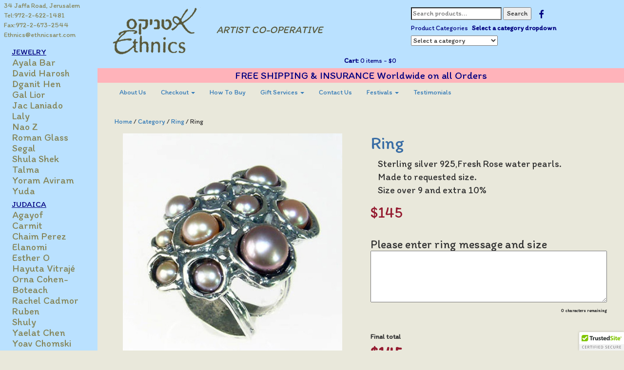

--- FILE ---
content_type: text/html; charset=UTF-8
request_url: https://ethnicsart.com/product/ring-126/
body_size: 20569
content:
<!doctype html>
<html lang="en-US" class="no-js one">
	<head>

		<meta http-equiv="X-UA-Compatible" content="IE=edge,chrome=1">
		<meta name="viewport" content="width=device-width, initial-scale=1.0">
		<meta name="description" content="">

<title>  Ring : Ethnics Art</title><link rel="preload" as="style" href="https://fonts.googleapis.com/css2?family=Itim&#038;display=swap" /><link rel="stylesheet" href="https://fonts.googleapis.com/css2?family=Itim&#038;display=swap" media="print" onload="this.media='all'" /><noscript><link rel="stylesheet" href="https://fonts.googleapis.com/css2?family=Itim&#038;display=swap" /></noscript><link rel="stylesheet" href="https://ethnicsart.com/wp-content/cache/min/1/d83f95c4dccd9158c906d46729be208c.css" media="all" data-minify="1" />



 
 
 
 




		
			

    <!-- HTML5 shim and Respond.js IE8 support of HTML5 elements and media queries -->
    <!--[if lt IE 9]>
      <script src="https://ethnicsart.com/wp-content/themes/ethnics/library/assets/js/html5shiv.js"></script>
      <script src="https://ethnicsart.com/wp-content/themes/ethnics/library/assets/js/respond.min.js"></script>
    <![endif]-->
	

	<meta name='robots' content='max-image-preview:large' />
	<style>img:is([sizes="auto" i], [sizes^="auto," i]) { contain-intrinsic-size: 3000px 1500px }</style>
	<link href='https://fonts.gstatic.com' crossorigin rel='preconnect' />


<style id='wp-emoji-styles-inline-css' type='text/css'>

	img.wp-smiley, img.emoji {
		display: inline !important;
		border: none !important;
		box-shadow: none !important;
		height: 1em !important;
		width: 1em !important;
		margin: 0 0.07em !important;
		vertical-align: -0.1em !important;
		background: none !important;
		padding: 0 !important;
	}
</style>

<style id='classic-theme-styles-inline-css' type='text/css'>
/*! This file is auto-generated */
.wp-block-button__link{color:#fff;background-color:#32373c;border-radius:9999px;box-shadow:none;text-decoration:none;padding:calc(.667em + 2px) calc(1.333em + 2px);font-size:1.125em}.wp-block-file__button{background:#32373c;color:#fff;text-decoration:none}
</style>

<style id='woocommerce-product-button-style-inline-css' type='text/css'>
.wp-block-button.wc-block-components-product-button{align-items:center;display:flex;flex-direction:column;gap:12px;justify-content:center;white-space:normal;word-break:break-word}.wp-block-button.wc-block-components-product-button.is-style-outline .wp-block-button__link{border:2px solid}.wp-block-button.wc-block-components-product-button.is-style-outline .wp-block-button__link:not(.has-text-color){color:currentColor}.wp-block-button.wc-block-components-product-button.is-style-outline .wp-block-button__link:not(.has-background){background-color:transparent;background-image:none}.wp-block-button.wc-block-components-product-button.has-custom-width .wp-block-button__link{box-sizing:border-box}.wp-block-button.wc-block-components-product-button.wp-block-button__width-25 .wp-block-button__link{width:25%}.wp-block-button.wc-block-components-product-button.wp-block-button__width-50 .wp-block-button__link{width:50%}.wp-block-button.wc-block-components-product-button.wp-block-button__width-75 .wp-block-button__link{width:75%}.wp-block-button.wc-block-components-product-button.wp-block-button__width-100 .wp-block-button__link{width:100%}.wp-block-button.wc-block-components-product-button .wp-block-button__link{display:inline-flex;font-size:1em;justify-content:center;text-align:center;white-space:normal;width:auto;word-break:break-word}.wp-block-button.wc-block-components-product-button a[hidden]{display:none}@keyframes slideOut{0%{transform:translateY(0)}to{transform:translateY(-100%)}}@keyframes slideIn{0%{opacity:0;transform:translateY(90%)}to{opacity:1;transform:translate(0)}}.wp-block-button.wc-block-components-product-button.align-left{align-items:flex-start}.wp-block-button.wc-block-components-product-button.align-right{align-items:flex-end}.wp-block-button.wc-block-components-product-button .wc-block-components-product-button__button{align-items:center;border-style:none;display:inline-flex;justify-content:center;line-height:inherit;overflow:hidden;white-space:normal;word-break:break-word}.wp-block-button.wc-block-components-product-button .wc-block-components-product-button__button span.wc-block-slide-out{animation:slideOut .1s linear 1 normal forwards}.wp-block-button.wc-block-components-product-button .wc-block-components-product-button__button span.wc-block-slide-in{animation:slideIn .1s linear 1 normal}.wp-block-button.wc-block-components-product-button .wc-block-components-product-button__button--placeholder{background-color:currentColor!important;border:0!important;border-radius:.25rem;box-shadow:none;color:currentColor!important;display:block;line-height:1;max-width:100%!important;min-height:3em;min-width:8em;opacity:.15;outline:0!important;overflow:hidden!important;pointer-events:none;position:relative!important;width:100%;z-index:1}.wp-block-button.wc-block-components-product-button .wc-block-components-product-button__button--placeholder>*{visibility:hidden}.wp-block-button.wc-block-components-product-button .wc-block-components-product-button__button--placeholder:after{animation:loading__animation 1.5s ease-in-out infinite;background-image:linear-gradient(90deg,currentColor,hsla(0,0%,96%,.302),currentColor);background-repeat:no-repeat;content:" ";display:block;height:100%;left:0;position:absolute;right:0;top:0;transform:translateX(-100%)}@keyframes loading__animation{to{transform:translateX(100%)}}@media screen and (prefers-reduced-motion:reduce){.wp-block-button.wc-block-components-product-button .wc-block-components-product-button__button--placeholder{animation:none}}.wc-block-all-products .wp-block-button.wc-block-components-product-button{margin-bottom:12px}.theme-twentytwentyone .editor-styles-wrapper .wc-block-components-product-button .wp-block-button__link{background-color:var(--button--color-background);border-color:var(--button--color-background);color:var(--button--color-text)}

</style>
<style id='woocommerce-product-collection-style-inline-css' type='text/css'>
.wp-block-woocommerce-product-collection .wc-block-components-product-stock-indicator{text-align:center}.wc-block-components-notice-banner .wc-block-components-button.wc-block-components-notice-banner__dismiss[hidden]{display:none}

</style>
<style id='woocommerce-product-filters-style-inline-css' type='text/css'>
:where(.wc-block-product-filters){--top-padding:var(--wp-admin--admin-bar--height);display:inline-flex}@media(max-width:782px){:where(.wc-block-product-filters){--top-padding:var(--adminbar-mobile-padding,0)}}:where(.wc-block-product-filters) .wc-block-product-filters__close-overlay,:where(.wc-block-product-filters) .wc-block-product-filters__open-overlay{align-items:center;background:transparent;border:transparent;color:inherit;display:flex;font-size:.875em;padding:0}:where(.wc-block-product-filters) .wc-block-product-filters__close-overlay svg,:where(.wc-block-product-filters) .wc-block-product-filters__open-overlay svg{fill:currentColor}:where(.wc-block-product-filters) .wc-block-product-filters__close-overlay span,:where(.wc-block-product-filters) .wc-block-product-filters__open-overlay span{padding:0 5px}:where(.wc-block-product-filters) .wc-block-product-filters__open-overlay svg{height:var(--wc-product-filters-overlay-icon-size,1.5em);width:var(--wc-product-filters-overlay-icon-size,1.5em)}:where(.wc-block-product-filters) .wc-block-product-filters__overlay{background-color:transparent;inset:0;pointer-events:none;position:fixed;top:var(--top-padding);transition:background-color .5s;z-index:9999}:where(.wc-block-product-filters) .wc-block-product-filters__overlay-wrapper{height:100%;position:relative;width:100%}:where(.wc-block-product-filters) .wc-block-product-filters__overlay-dialog{background-color:var(--wc-product-filters-overlay-background-color,var(--wc-product-filters-background-color,var(--wp--preset--color--base,#fff)));color:var(--wc-product-filters-overlay-text-color,var(--wc-product-filters-text-color,var(--wp--preset--color--base,#111)));display:flex!important;flex-direction:column;gap:var(--wp--preset--spacing--40);inset:0;max-height:100%;position:absolute;transform:translateY(100vh);transition:none}:where(.wc-block-product-filters) .wc-block-product-filters__overlay-header{display:flex;flex-flow:row-reverse;padding:var(--wp--preset--spacing--30) var(--wp--preset--spacing--40) 0}:where(.wc-block-product-filters) .wc-block-product-filters__overlay-content{display:flex;flex-direction:column;flex-grow:1;gap:var(--wc-product-filter-block-spacing,var(--wp--style--block-gap,1.2rem));overflow-y:scroll;padding:0 var(--wp--preset--spacing--40)}:where(.wc-block-product-filters) .wc-block-product-filters__overlay-content>:first-child{margin-top:0}:where(.wc-block-product-filters) .wc-block-product-filters__overlay-footer{box-shadow:0 -4px 8px 0 rgba(0,0,0,.102);padding:var(--wp--preset--spacing--30) var(--wp--preset--spacing--40)}:where(.wc-block-product-filters) .wc-block-product-filters__apply{width:100%}:where(.wc-block-product-filters).is-overlay-opened .wc-block-product-filters__overlay{background-color:rgba(95,95,95,.35);pointer-events:auto;z-index:9999}:where(.wc-block-product-filters).is-overlay-opened .wc-block-product-filters__overlay-dialog{color:var(--wc-product-filters-overlay-color,inherit);transform:translateY(0);transition:transform .5s}@media(min-width:601px){:where(.wc-block-product-filters),:where(.wc-block-product-filters).is-overlay-opened{display:flex}:where(.wc-block-product-filters) .wc-block-product-filters__open-overlay,:where(.wc-block-product-filters) .wc-block-product-filters__overlay-footer,:where(.wc-block-product-filters) .wc-block-product-filters__overlay-header,:where(.wc-block-product-filters).is-overlay-opened .wc-block-product-filters__open-overlay,:where(.wc-block-product-filters).is-overlay-opened .wc-block-product-filters__overlay-footer,:where(.wc-block-product-filters).is-overlay-opened .wc-block-product-filters__overlay-header{display:none}:where(.wc-block-product-filters) .wc-block-product-filters__overlay,:where(.wc-block-product-filters).is-overlay-opened .wc-block-product-filters__overlay{background:inherit;color:inherit;inset:0;pointer-events:auto;position:relative;transition:none}:where(.wc-block-product-filters) .wc-block-product-filters__overlay-wrapper,:where(.wc-block-product-filters).is-overlay-opened .wc-block-product-filters__overlay-wrapper{background:inherit;color:inherit;height:auto;width:auto}:where(.wc-block-product-filters) .wc-block-product-filters__overlay-dialog,:where(.wc-block-product-filters).is-overlay-opened .wc-block-product-filters__overlay-dialog{background:inherit;color:inherit;position:relative;transform:none}:where(.wc-block-product-filters) .wc-block-product-filters__overlay-content,:where(.wc-block-product-filters).is-overlay-opened .wc-block-product-filters__overlay-content{background:inherit;color:inherit;flex-grow:1;overflow:visible;padding:0}}@media(max-width:600px){:where(.wc-block-product-filters) .wc-block-product-filters__overlay-content .wp-block-group{display:block}:where(.wc-block-product-filters) .wc-block-product-filters__overlay-content .wp-block-group>div{margin:20px 0}}.wc-block-product-filter--hidden{display:none}

</style>

<style id='woocommerce-product-filter-removable-chips-style-inline-css' type='text/css'>
.wc-block-product-filter-removable-chips.is-vertical .wc-block-product-filter-removable-chips__items{flex-direction:column}.wc-block-product-filter-removable-chips.is-content-justification-center .wc-block-product-filter-removable-chips__items{justify-content:center}.wc-block-product-filter-removable-chips.is-content-justification-right .wc-block-product-filter-removable-chips__items{justify-content:flex-end}.wc-block-product-filter-removable-chips.is-content-justification-space-between .wc-block-product-filter-removable-chips__items{justify-content:space-between}.wc-block-product-filter-removable-chips.is-horizontal .wc-block-product-filter-removable-chips__items{width:100%}.wc-block-product-filter-removable-chips__items{color:var(--wc-product-filter-removable-chips-text,currentColor);display:inline-flex;flex-wrap:wrap;gap:4px;list-style:none;margin:0;padding:0}.wc-block-product-filter-removable-chips__items .wc-block-product-filter-removable-chips__item{align-items:center;appearance:none;background:var(--wc-product-filter-removable-chips-background,transparent);border:1px solid var(--wc-product-filter-removable-chips-border,color-mix(in srgb,currentColor 20%,transparent));border-radius:2px;display:flex;font-size:.875em;gap:8px;justify-content:space-between;padding:.25em .75em}.wc-block-product-filter-removable-chips__items .wc-block-product-filter-removable-chips__item .wc-block-product-filter-removable-chips__remove{align-items:center;background-color:transparent;border:none;color:var(--wc-product-filter-removable-chips-text,currentColor);cursor:pointer;display:flex;margin:0;padding:0}.wc-block-product-filter-removable-chips__items .wc-block-product-filter-removable-chips__item .wc-block-product-filter-removable-chips__remove .wc-block-product-filter-removable-chips__remove-icon{fill:currentColor}

</style>
<style id='woocommerce-product-filter-checkbox-list-style-inline-css' type='text/css'>
.wc-block-product-filter-checkbox-list__list{list-style:none outside;margin:0;padding:0}.wc-block-product-filter-checkbox-list__label{align-items:center;display:inline-flex;gap:.625em}.wc-block-product-filter-checkbox-list__item .wc-block-product-filter-checkbox-list__label{margin-bottom:0}:where(.wc-block-product-filter-checkbox-list__input-wrapper){display:block;position:relative}.wc-block-product-filter-checkbox-list__input-wrapper:before{background:currentColor;border-radius:2px;content:"";height:1em;left:0;opacity:.1;pointer-events:none;position:absolute;top:0;width:1em}.has-option-element-color .wc-block-product-filter-checkbox-list__input-wrapper:before{display:none}input[type=checkbox].wc-block-product-filter-checkbox-list__input{appearance:none;background:var(--wc-product-filter-checkbox-list-option-element,transparent);border:1px solid var(--wc-product-filter-checkbox-list-option-element-border,transparent);border-radius:2px;color:inherit;cursor:pointer;display:block;font-size:inherit;height:1em;margin:0;width:1em}input[type=checkbox].wc-block-product-filter-checkbox-list__input:focus{outline-color:var(--wc-product-filter-checkbox-list-option-element-border,currentColor);outline-width:1px}svg.wc-block-product-filter-checkbox-list__mark{box-sizing:border-box;color:var(--wc-product-filter-checkbox-list-option-element-selected,currentColor);display:none;height:1em;left:0;padding:.2em;position:absolute;top:0;width:1em}input[type=checkbox].wc-block-product-filter-checkbox-list__input:checked:after,input[type=checkbox].wc-block-product-filter-checkbox-list__input:checked:before{content:none}input[type=checkbox].wc-block-product-filter-checkbox-list__input:checked+.wc-block-product-filter-checkbox-list__mark{display:block;pointer-events:none}:where(.wc-block-product-filter-checkbox-list__text-wrapper){align-items:center;display:inline-flex;font-size:.875em;gap:4px}.wc-block-product-filter-checkbox-list__show-more{appearance:none;background:transparent;border:none;font-family:inherit;padding:0;text-decoration:underline}

</style>
<style id='woocommerce-product-filter-chips-style-inline-css' type='text/css'>
:where(.wc-block-product-filter-chips__items){display:flex;flex-wrap:wrap;gap:4px}.wc-block-product-filter-chips__item{appearance:none;background:transparent;border:1px solid color-mix(in srgb,currentColor 20%,transparent);border-radius:2px;color:var(--wc-product-filter-chips-text,currentColor);cursor:pointer;font-family:inherit;font-size:.875em;padding:4px 8px}.has-chip-text-color .wc-block-product-filter-chips__item{color:var(--wc-product-filter-chips-text)}.has-chip-background-color .wc-block-product-filter-chips__item{background:var(--wc-product-filter-chips-background)}.has-chip-border-color .wc-block-product-filter-chips__item{border-color:var(--wc-product-filter-chips-border)}.wc-block-product-filter-chips__item[aria-checked=true]{background:currentColor}.has-selected-chip-text-color .wc-block-product-filter-chips__item[aria-checked=true]{color:var(--wc-product-filter-chips-selected-text)}.has-selected-chip-background-color .wc-block-product-filter-chips__item[aria-checked=true]{background:var(--wc-product-filter-chips-selected-background)}.has-selected-chip-border-color .wc-block-product-filter-chips__item[aria-checked=true]{border-color:var(--wc-product-filter-chips-selected-border)}:where(.wc-block-product-filter-chips__label){align-items:center;display:inline-flex;gap:4px}.wc-block-product-filter-chips:not(.has-selected-chip-text-color) .wc-block-product-filter-chips__item[aria-checked=true]>.wc-block-product-filter-chips__label{filter:invert(100%)}.wc-block-product-filter-chips__show-more{appearance:none;background:transparent;border:none;font-family:inherit;padding:0;text-decoration:underline}

</style>

<style id='woocommerce-product-template-style-inline-css' type='text/css'>
.wc-block-product-template{list-style:none;margin-bottom:0;margin-top:0;max-width:100%;padding:0}.wc-block-product-template.wc-block-product-template{background:none}.wc-block-product-template.is-flex-container{display:flex;flex-direction:row;flex-wrap:wrap;gap:1.25em}.wc-block-product-template.is-flex-container>li{list-style:none;margin:0;width:100%}@media(min-width:600px){.wc-block-product-template.is-flex-container.is-flex-container.columns-2>li{width:calc(50% - .625em)}.wc-block-product-template.is-flex-container.is-flex-container.columns-3>li{width:calc(33.33333% - .83333em)}.wc-block-product-template.is-flex-container.is-flex-container.columns-4>li{width:calc(25% - .9375em)}.wc-block-product-template.is-flex-container.is-flex-container.columns-5>li{width:calc(20% - 1em)}.wc-block-product-template.is-flex-container.is-flex-container.columns-6>li{width:calc(16.66667% - 1.04167em)}}.wc-block-product-template__responsive{grid-gap:1.25em;display:grid}.wc-block-product-template__responsive.columns-2{grid-template-columns:repeat(auto-fill,minmax(max(150px,calc(50% - .625em)),1fr))}.wc-block-product-template__responsive.columns-3{grid-template-columns:repeat(auto-fill,minmax(max(150px,calc(33.33333% - .83333em)),1fr))}.wc-block-product-template__responsive.columns-4{grid-template-columns:repeat(auto-fill,minmax(max(150px,calc(25% - .9375em)),1fr))}.wc-block-product-template__responsive.columns-5{grid-template-columns:repeat(auto-fill,minmax(max(150px,calc(20% - 1em)),1fr))}.wc-block-product-template__responsive.columns-6{grid-template-columns:repeat(auto-fill,minmax(max(150px,calc(16.66667% - 1.04167em)),1fr))}.wc-block-product-template__responsive>li{margin-block-start:0}:where(.wc-block-product-template .wc-block-product)>:not(:last-child){margin-bottom:.75rem;margin-top:0}.is-product-collection-layout-list .wc-block-product:not(:last-child){margin-bottom:1.2rem}

</style>
<style id='global-styles-inline-css' type='text/css'>
:root{--wp--preset--aspect-ratio--square: 1;--wp--preset--aspect-ratio--4-3: 4/3;--wp--preset--aspect-ratio--3-4: 3/4;--wp--preset--aspect-ratio--3-2: 3/2;--wp--preset--aspect-ratio--2-3: 2/3;--wp--preset--aspect-ratio--16-9: 16/9;--wp--preset--aspect-ratio--9-16: 9/16;--wp--preset--color--black: #000000;--wp--preset--color--cyan-bluish-gray: #abb8c3;--wp--preset--color--white: #ffffff;--wp--preset--color--pale-pink: #f78da7;--wp--preset--color--vivid-red: #cf2e2e;--wp--preset--color--luminous-vivid-orange: #ff6900;--wp--preset--color--luminous-vivid-amber: #fcb900;--wp--preset--color--light-green-cyan: #7bdcb5;--wp--preset--color--vivid-green-cyan: #00d084;--wp--preset--color--pale-cyan-blue: #8ed1fc;--wp--preset--color--vivid-cyan-blue: #0693e3;--wp--preset--color--vivid-purple: #9b51e0;--wp--preset--gradient--vivid-cyan-blue-to-vivid-purple: linear-gradient(135deg,rgba(6,147,227,1) 0%,rgb(155,81,224) 100%);--wp--preset--gradient--light-green-cyan-to-vivid-green-cyan: linear-gradient(135deg,rgb(122,220,180) 0%,rgb(0,208,130) 100%);--wp--preset--gradient--luminous-vivid-amber-to-luminous-vivid-orange: linear-gradient(135deg,rgba(252,185,0,1) 0%,rgba(255,105,0,1) 100%);--wp--preset--gradient--luminous-vivid-orange-to-vivid-red: linear-gradient(135deg,rgba(255,105,0,1) 0%,rgb(207,46,46) 100%);--wp--preset--gradient--very-light-gray-to-cyan-bluish-gray: linear-gradient(135deg,rgb(238,238,238) 0%,rgb(169,184,195) 100%);--wp--preset--gradient--cool-to-warm-spectrum: linear-gradient(135deg,rgb(74,234,220) 0%,rgb(151,120,209) 20%,rgb(207,42,186) 40%,rgb(238,44,130) 60%,rgb(251,105,98) 80%,rgb(254,248,76) 100%);--wp--preset--gradient--blush-light-purple: linear-gradient(135deg,rgb(255,206,236) 0%,rgb(152,150,240) 100%);--wp--preset--gradient--blush-bordeaux: linear-gradient(135deg,rgb(254,205,165) 0%,rgb(254,45,45) 50%,rgb(107,0,62) 100%);--wp--preset--gradient--luminous-dusk: linear-gradient(135deg,rgb(255,203,112) 0%,rgb(199,81,192) 50%,rgb(65,88,208) 100%);--wp--preset--gradient--pale-ocean: linear-gradient(135deg,rgb(255,245,203) 0%,rgb(182,227,212) 50%,rgb(51,167,181) 100%);--wp--preset--gradient--electric-grass: linear-gradient(135deg,rgb(202,248,128) 0%,rgb(113,206,126) 100%);--wp--preset--gradient--midnight: linear-gradient(135deg,rgb(2,3,129) 0%,rgb(40,116,252) 100%);--wp--preset--font-size--small: 13px;--wp--preset--font-size--medium: 20px;--wp--preset--font-size--large: 36px;--wp--preset--font-size--x-large: 42px;--wp--preset--spacing--20: 0.44rem;--wp--preset--spacing--30: 0.67rem;--wp--preset--spacing--40: 1rem;--wp--preset--spacing--50: 1.5rem;--wp--preset--spacing--60: 2.25rem;--wp--preset--spacing--70: 3.38rem;--wp--preset--spacing--80: 5.06rem;--wp--preset--shadow--natural: 6px 6px 9px rgba(0, 0, 0, 0.2);--wp--preset--shadow--deep: 12px 12px 50px rgba(0, 0, 0, 0.4);--wp--preset--shadow--sharp: 6px 6px 0px rgba(0, 0, 0, 0.2);--wp--preset--shadow--outlined: 6px 6px 0px -3px rgba(255, 255, 255, 1), 6px 6px rgba(0, 0, 0, 1);--wp--preset--shadow--crisp: 6px 6px 0px rgba(0, 0, 0, 1);}:where(.is-layout-flex){gap: 0.5em;}:where(.is-layout-grid){gap: 0.5em;}body .is-layout-flex{display: flex;}.is-layout-flex{flex-wrap: wrap;align-items: center;}.is-layout-flex > :is(*, div){margin: 0;}body .is-layout-grid{display: grid;}.is-layout-grid > :is(*, div){margin: 0;}:where(.wp-block-columns.is-layout-flex){gap: 2em;}:where(.wp-block-columns.is-layout-grid){gap: 2em;}:where(.wp-block-post-template.is-layout-flex){gap: 1.25em;}:where(.wp-block-post-template.is-layout-grid){gap: 1.25em;}.has-black-color{color: var(--wp--preset--color--black) !important;}.has-cyan-bluish-gray-color{color: var(--wp--preset--color--cyan-bluish-gray) !important;}.has-white-color{color: var(--wp--preset--color--white) !important;}.has-pale-pink-color{color: var(--wp--preset--color--pale-pink) !important;}.has-vivid-red-color{color: var(--wp--preset--color--vivid-red) !important;}.has-luminous-vivid-orange-color{color: var(--wp--preset--color--luminous-vivid-orange) !important;}.has-luminous-vivid-amber-color{color: var(--wp--preset--color--luminous-vivid-amber) !important;}.has-light-green-cyan-color{color: var(--wp--preset--color--light-green-cyan) !important;}.has-vivid-green-cyan-color{color: var(--wp--preset--color--vivid-green-cyan) !important;}.has-pale-cyan-blue-color{color: var(--wp--preset--color--pale-cyan-blue) !important;}.has-vivid-cyan-blue-color{color: var(--wp--preset--color--vivid-cyan-blue) !important;}.has-vivid-purple-color{color: var(--wp--preset--color--vivid-purple) !important;}.has-black-background-color{background-color: var(--wp--preset--color--black) !important;}.has-cyan-bluish-gray-background-color{background-color: var(--wp--preset--color--cyan-bluish-gray) !important;}.has-white-background-color{background-color: var(--wp--preset--color--white) !important;}.has-pale-pink-background-color{background-color: var(--wp--preset--color--pale-pink) !important;}.has-vivid-red-background-color{background-color: var(--wp--preset--color--vivid-red) !important;}.has-luminous-vivid-orange-background-color{background-color: var(--wp--preset--color--luminous-vivid-orange) !important;}.has-luminous-vivid-amber-background-color{background-color: var(--wp--preset--color--luminous-vivid-amber) !important;}.has-light-green-cyan-background-color{background-color: var(--wp--preset--color--light-green-cyan) !important;}.has-vivid-green-cyan-background-color{background-color: var(--wp--preset--color--vivid-green-cyan) !important;}.has-pale-cyan-blue-background-color{background-color: var(--wp--preset--color--pale-cyan-blue) !important;}.has-vivid-cyan-blue-background-color{background-color: var(--wp--preset--color--vivid-cyan-blue) !important;}.has-vivid-purple-background-color{background-color: var(--wp--preset--color--vivid-purple) !important;}.has-black-border-color{border-color: var(--wp--preset--color--black) !important;}.has-cyan-bluish-gray-border-color{border-color: var(--wp--preset--color--cyan-bluish-gray) !important;}.has-white-border-color{border-color: var(--wp--preset--color--white) !important;}.has-pale-pink-border-color{border-color: var(--wp--preset--color--pale-pink) !important;}.has-vivid-red-border-color{border-color: var(--wp--preset--color--vivid-red) !important;}.has-luminous-vivid-orange-border-color{border-color: var(--wp--preset--color--luminous-vivid-orange) !important;}.has-luminous-vivid-amber-border-color{border-color: var(--wp--preset--color--luminous-vivid-amber) !important;}.has-light-green-cyan-border-color{border-color: var(--wp--preset--color--light-green-cyan) !important;}.has-vivid-green-cyan-border-color{border-color: var(--wp--preset--color--vivid-green-cyan) !important;}.has-pale-cyan-blue-border-color{border-color: var(--wp--preset--color--pale-cyan-blue) !important;}.has-vivid-cyan-blue-border-color{border-color: var(--wp--preset--color--vivid-cyan-blue) !important;}.has-vivid-purple-border-color{border-color: var(--wp--preset--color--vivid-purple) !important;}.has-vivid-cyan-blue-to-vivid-purple-gradient-background{background: var(--wp--preset--gradient--vivid-cyan-blue-to-vivid-purple) !important;}.has-light-green-cyan-to-vivid-green-cyan-gradient-background{background: var(--wp--preset--gradient--light-green-cyan-to-vivid-green-cyan) !important;}.has-luminous-vivid-amber-to-luminous-vivid-orange-gradient-background{background: var(--wp--preset--gradient--luminous-vivid-amber-to-luminous-vivid-orange) !important;}.has-luminous-vivid-orange-to-vivid-red-gradient-background{background: var(--wp--preset--gradient--luminous-vivid-orange-to-vivid-red) !important;}.has-very-light-gray-to-cyan-bluish-gray-gradient-background{background: var(--wp--preset--gradient--very-light-gray-to-cyan-bluish-gray) !important;}.has-cool-to-warm-spectrum-gradient-background{background: var(--wp--preset--gradient--cool-to-warm-spectrum) !important;}.has-blush-light-purple-gradient-background{background: var(--wp--preset--gradient--blush-light-purple) !important;}.has-blush-bordeaux-gradient-background{background: var(--wp--preset--gradient--blush-bordeaux) !important;}.has-luminous-dusk-gradient-background{background: var(--wp--preset--gradient--luminous-dusk) !important;}.has-pale-ocean-gradient-background{background: var(--wp--preset--gradient--pale-ocean) !important;}.has-electric-grass-gradient-background{background: var(--wp--preset--gradient--electric-grass) !important;}.has-midnight-gradient-background{background: var(--wp--preset--gradient--midnight) !important;}.has-small-font-size{font-size: var(--wp--preset--font-size--small) !important;}.has-medium-font-size{font-size: var(--wp--preset--font-size--medium) !important;}.has-large-font-size{font-size: var(--wp--preset--font-size--large) !important;}.has-x-large-font-size{font-size: var(--wp--preset--font-size--x-large) !important;}
:where(.wp-block-post-template.is-layout-flex){gap: 1.25em;}:where(.wp-block-post-template.is-layout-grid){gap: 1.25em;}
:where(.wp-block-columns.is-layout-flex){gap: 2em;}:where(.wp-block-columns.is-layout-grid){gap: 2em;}
:root :where(.wp-block-pullquote){font-size: 1.5em;line-height: 1.6;}
</style>

<link rel='stylesheet' id='woocommerce-smallscreen-css' href='https://ethnicsart.com/wp-content/plugins/woocommerce/assets/css/woocommerce-smallscreen.css?ver=9.9.4' media='only screen and (max-width: 768px)' />

<style id='woocommerce-inline-inline-css' type='text/css'>
.woocommerce form .form-row .required { visibility: visible; }
</style>

<script type="text/template" id="tmpl-variation-template">
	<div class="woocommerce-variation-description">{{{ data.variation.variation_description }}}</div>
	<div class="woocommerce-variation-price">{{{ data.variation.price_html }}}</div>
	<div class="woocommerce-variation-availability">{{{ data.variation.availability_html }}}</div>
</script>
<script type="text/template" id="tmpl-unavailable-variation-template">
	<p role="alert">Sorry, this product is unavailable. Please choose a different combination.</p>
</script>






<script type="text/javascript" id="wp-util-js-extra">
/* <![CDATA[ */
var _wpUtilSettings = {"ajax":{"url":"\/wp-admin\/admin-ajax.php"}};
/* ]]> */
</script>


<script type="text/javascript" id="wc-add-to-cart-js-extra">
/* <![CDATA[ */
var wc_add_to_cart_params = {"ajax_url":"\/wp-admin\/admin-ajax.php","wc_ajax_url":"\/?wc-ajax=%%endpoint%%","i18n_view_cart":"View cart","cart_url":"https:\/\/ethnicsart.com\/cart\/","is_cart":"","cart_redirect_after_add":"yes"};
/* ]]> */
</script>




<script type="text/javascript" id="woocommerce-js-extra">
/* <![CDATA[ */
var woocommerce_params = {"ajax_url":"\/wp-admin\/admin-ajax.php","wc_ajax_url":"\/?wc-ajax=%%endpoint%%","i18n_password_show":"Show password","i18n_password_hide":"Hide password"};
/* ]]> */
</script>


<link rel="https://api.w.org/" href="https://ethnicsart.com/wp-json/" /><link rel="alternate" title="JSON" type="application/json" href="https://ethnicsart.com/wp-json/wp/v2/product/20192" /><link rel="alternate" title="oEmbed (JSON)" type="application/json+oembed" href="https://ethnicsart.com/wp-json/oembed/1.0/embed?url=https%3A%2F%2Fethnicsart.com%2Fproduct%2Fring-126%2F" />
<link rel="alternate" title="oEmbed (XML)" type="text/xml+oembed" href="https://ethnicsart.com/wp-json/oembed/1.0/embed?url=https%3A%2F%2Fethnicsart.com%2Fproduct%2Fring-126%2F&#038;format=xml" />
	<noscript><style>.woocommerce-product-gallery{ opacity: 1 !important; }</style></noscript>
	<link rel="icon" href="https://ethnicsart.com/wp-content/uploads/cropped-fav-32x32.png" sizes="32x32" />
<link rel="icon" href="https://ethnicsart.com/wp-content/uploads/cropped-fav-192x192.png" sizes="192x192" />
<link rel="apple-touch-icon" href="https://ethnicsart.com/wp-content/uploads/cropped-fav-180x180.png" />
<meta name="msapplication-TileImage" content="https://ethnicsart.com/wp-content/uploads/cropped-fav-270x270.png" />
<script class="tm-hidden" type="text/template" id="tmpl-tc-cart-options-popup">
    <div class='header'>
        <h3>{{{ data.title }}}</h3>
    </div>
    <div id='{{{ data.id }}}' class='float-editbox'>{{{ data.html }}}</div>
    <div class='footer'>
        <div class='inner'>
            <span class='tm-button button button-secondary button-large floatbox-cancel'>{{{ data.close }}}</span>
        </div>
    </div>
</script>
<script class="tm-hidden" type="text/template" id="tmpl-tc-lightbox">
    <div class="tc-lightbox-wrap">
        <span class="tc-lightbox-button tcfa tcfa-search tc-transition tcinit"></span>
    </div>
</script>
<script class="tm-hidden" type="text/template" id="tmpl-tc-lightbox-zoom">
    <span class="tc-lightbox-button-close tcfa tcfa-times"></span>
    {{{ data.img }}}
</script>
<script class="tm-hidden" type="text/template" id="tmpl-tc-final-totals">
    <dl class="tm-extra-product-options-totals tm-custom-price-totals">
        <# if (data.show_unit_price==true){ #>    	<dt class="tm-unit-price">{{{ data.unit_price }}}</dt>
    	<dd class="tm-unit-price">
    		<span class="price amount options">{{{ data.formatted_unit_price }}}</span>
    	</dd>    	<# } #>
    	<# if (data.show_options_total==true){ #>    	<dt class="tm-options-totals">{{{ data.options_total }}}</dt>
    	<dd class="tm-options-totals">
    		<span class="price amount options">{{{ data.formatted_options_total }}}</span>
    	</dd>    	<# } #>
    	<# if (data.show_fees_total==true){ #>    	<dt class="tm-fee-totals">{{{ data.fees_total }}}</dt>
    	<dd class="tm-fee-totals">
    		<span class="price amount fees">{{{ data.formatted_fees_total }}}</span>
    	</dd>    	<# } #>
    	<# if (data.show_extra_fee==true){ #>    	<dt class="tm-extra-fee">{{{ data.extra_fee }}}</dt>
    	<dd class="tm-extra-fee">
    		<span class="price amount options extra-fee">{{{ data.formatted_extra_fee }}}</span>
    	</dd>    	<# } #>
    	<# if (data.show_final_total==true){ #>    	<dt class="tm-final-totals">{{{ data.final_total }}}</dt>
    	<dd class="tm-final-totals">
    		<span class="price amount final">{{{ data.formatted_final_total }}}</span>
    	</dd>    	<# } #>
            </dl>
</script>
<script class="tm-hidden" type="text/template" id="tmpl-tc-price">
    <span class="amount">{{{ data.price.price }}}</span>
</script>
<script class="tm-hidden" type="text/template" id="tmpl-tc-sale-price">
    <del>
        <span class="tc-original-price amount">{{{ data.price.original_price }}}</span>
    </del>
    <ins>
        <span class="amount">{{{ data.price.price }}}</span>
    </ins>
</script>
<script class="tm-hidden" type="text/template" id="tmpl-tc-section-pop-link">
    <div id="tm-section-pop-up" class="tm-extra-product-options flasho tm_wrapper tm-section-pop-up single tm-animated appear">
        <div class='header'><h3>{{{ data.title }}}</h3></div>
        <div class="float-editbox" id="temp_for_floatbox_insert"></div>
        <div class='footer'>
            <div class='inner'>
                <span class='tm-button button button-secondary button-large floatbox-cancel'>{{{ data.close }}}</span>
            </div>
        </div>
    </div>
</script>
<script class="tm-hidden" type="text/template" id="tmpl-tc-floating-box-nks">
    <# if (data.values.length) {#>
    {{{ data.html_before }}}
    <div class="tc-row tm-fb-labels">
        <span class="tc-cell tc-col-3 tm-fb-title">{{{ data.option_label }}}</span>
        <span class="tc-cell tc-col-3 tm-fb-value">{{{ data.option_value }}}</span>
        <span class="tc-cell tc-col-3 tm-fb-quantity">{{{ data.option__qty }}}</span>
        <span class="tc-cell tc-col-3 tm-fb-price">{{{ data.option_lpric }}}</span>
    </div>
    <# for (var i = 0; i < data.values.length; i++) { #>
        <# if (data.values[i].label_show=='' || data.values[i].value_show=='') {#>
	<div class="tc-row">
            <# if (data.values[i].label_show=='') {#>
        <span class="tc-cell tc-col-3 tm-fb-title">{{{ data.values[i].title }}}</span>
            <# } #>
            <# if (data.values[i].value_show=='') {#>
        <span class="tc-cell tc-col-3 tm-fb-value">{{{ data.values[i].value }}}</span>
            <# } #>
        <span class="tc-cell tc-col-3 tm-fb-quantity">{{{ data.values[i].quantity }}}</span>
        <span class="tc-cell tc-col-3 tm-fb-price">{{{ data.values[i].price }}}</span>
    </div>
        <# } #>
    <# } #>
    {{{ data.html_after }}}
    {{{ data.totals }}}
    <# }#>
</script>
<script class="tm-hidden" type="text/template" id="tmpl-tc-floating-box">
    <# if (data.values.length) {#>
    {{{ data.html_before }}}
    <dl class="tm-fb">
        <# for (var i = 0; i < data.values.length; i++) { #>
            <# if (data.values[i].label_show=='') {#>
        <dt class="tm-fb-title">{{{ data.values[i].title }}}</dt>
            <# } #>
            <# if (data.values[i].value_show=='') {#>
        <dd class="tm-fb-value">{{{ data.values[i].value }}}</dd>
            <# } #>
        <# } #>
    </dl>
    {{{ data.html_after }}}
    {{{ data.totals }}}
    <# }#>
</script>
<script class="tm-hidden" type="text/template" id="tmpl-tc-chars-remanining">
    <span class="tc-chars">
		<span class="tc-chars-remanining">{{{ data.maxlength }}}</span>
		<span class="tc-remaining"> {{{ data.characters_remaining }}}</span>
	</span>
</script>
<script class="tm-hidden" type="text/template" id="tmpl-tc-formatted-price"><# if (data.customer_price_format_wrap_start) {#>
    {{{ data.customer_price_format_wrap_start }}}
    <# } #>&lt;span class=&quot;woocommerce-Price-amount amount&quot;&gt;&lt;bdi&gt;&lt;span class=&quot;woocommerce-Price-currencySymbol&quot;&gt;&#036;&lt;/span&gt;{{{ data.price }}}&lt;/bdi&gt;&lt;/span&gt;<# if (data.customer_price_format_wrap_end) {#>
    {{{ data.customer_price_format_wrap_end }}}
    <# } #></script>
<script class="tm-hidden" type="text/template" id="tmpl-tc-formatted-sale-price"><# if (data.customer_price_format_wrap_start) {#>
    {{{ data.customer_price_format_wrap_start }}}
    <# } #>&lt;del aria-hidden=&quot;true&quot;&gt;&lt;span class=&quot;woocommerce-Price-amount amount&quot;&gt;&lt;bdi&gt;&lt;span class=&quot;woocommerce-Price-currencySymbol&quot;&gt;&#036;&lt;/span&gt;{{{ data.price }}}&lt;/bdi&gt;&lt;/span&gt;&lt;/del&gt; &lt;span class=&quot;screen-reader-text&quot;&gt;Original price was: &#036;{{{ data.price }}}.&lt;/span&gt;&lt;ins aria-hidden=&quot;true&quot;&gt;&lt;span class=&quot;woocommerce-Price-amount amount&quot;&gt;&lt;bdi&gt;&lt;span class=&quot;woocommerce-Price-currencySymbol&quot;&gt;&#036;&lt;/span&gt;{{{ data.sale_price }}}&lt;/bdi&gt;&lt;/span&gt;&lt;/ins&gt;&lt;span class=&quot;screen-reader-text&quot;&gt;Current price is: &#036;{{{ data.sale_price }}}.&lt;/span&gt;<# if (data.customer_price_format_wrap_end) {#>
    {{{ data.customer_price_format_wrap_end }}}
    <# } #></script>
<script class="tm-hidden" type="text/template" id="tmpl-tc-upload-messages">
    <div class="header">
        <h3>{{{ data.title }}}</h3>
    </div>
    <div class="float-editbox" id="temp_for_floatbox_insert">
        <div class="tc-upload-messages">
            <div class="tc-upload-message">{{{ data.message }}}</div>
            <# for (var i in data.files) {
                if (data.files.hasOwnProperty(i)) {#>
                <div class="tc-upload-files">{{{ data.files[i] }}}</div>
                <# }
            }#>
        </div>
    </div>
    <div class="footer">
        <div class="inner">
            &nbsp;
        </div>
    </div>
</script><noscript><style id="rocket-lazyload-nojs-css">.rll-youtube-player, [data-lazy-src]{display:none !important;}</style></noscript>		
		
 
		</head>
	<body class="wp-singular product-template-default single single-product postid-20192 wp-theme-ethnics theme-ethnics woocommerce woocommerce-page woocommerce-no-js ring-126">

		<!-- wrapper -->
		<div id="wrapper" class="">

			<!-- header -->
			<div id="sidebar-wrapper">


<p>
	<span>34 Jaffa Road, Jerusalem</span>

	<span class=tel><a href="tel:+972-2-622-1481">Tel:972-2-622-1481</a></span>
	<span class=fax><a href="tel:+972-2-673-2544">Fax:972-2-673-2544</a></span>
	<span class=email><a href="mailto:ethnics@ethnicsart.com">Ethnics@ethnicsart.com</a></span>
</p>







                <ul id="menu-sidebar" class="sidebar-nav left-bar">


				<li><a>JEWELRY</a>
					<ul>
                	                    <li>
                        <a href="https://ethnicsart.com/product-category/jewelry/ayala-bar/">Ayala Bar</a>
                        <ul>
                                                    <li><a href="https://ethnicsart.com/product-category/jewelry/ayala-bar/the-classic-collection/">The Classic Collection</a>
							</li>
                                                </ul>
                    </li>
                                <li>
                        <a href="https://ethnicsart.com/product-category/jewelry/david-harosh/">David Harosh</a>
                        <ul>
                                                    <li><a href="https://ethnicsart.com/product-category/jewelry/david-harosh/bracelets/">Bracelets</a>
							</li>
                                                    <li><a href="https://ethnicsart.com/product-category/jewelry/david-harosh/cufflinks/">Cufflinks</a>
							</li>
                                                    <li><a href="https://ethnicsart.com/product-category/jewelry/david-harosh/earrings/">Earrings</a>
							</li>
                                                    <li><a href="https://ethnicsart.com/product-category/jewelry/david-harosh/hamsa-david-harosh/">Hamsa</a>
							</li>
                                                    <li><a href="https://ethnicsart.com/product-category/jewelry/david-harosh/necklaces/">Necklaces</a>
							</li>
                                                    <li><a href="https://ethnicsart.com/product-category/jewelry/david-harosh/pendants/">Pendants</a>
							</li>
                                                    <li><a href="https://ethnicsart.com/product-category/jewelry/david-harosh/ring/">Ring</a>
							</li>
                                                    <li><a href="https://ethnicsart.com/product-category/jewelry/david-harosh/star-of-david/">Star of David</a>
							</li>
                                                </ul>
                    </li>
                                <li>
                        <a href="https://ethnicsart.com/product-category/jewelry/dganit-hen/">Dganit Hen</a>
                        <ul>
                                                    <li><a href="https://ethnicsart.com/product-category/jewelry/dganit-hen/bracelets-dganit-hen/">Bracelets</a>
							</li>
                                                    <li><a href="https://ethnicsart.com/product-category/jewelry/dganit-hen/earrings-dganit-hen/">Earrings</a>
							</li>
                                                    <li><a href="https://ethnicsart.com/product-category/jewelry/dganit-hen/necklaces-dganit-hen/">Necklaces</a>
							</li>
                                                    <li><a href="https://ethnicsart.com/product-category/jewelry/dganit-hen/pendants-dganit-hen/">Pendants</a>
							</li>
                                                    <li><a href="https://ethnicsart.com/product-category/jewelry/dganit-hen/ring-dganit-hen/">Ring</a>
							</li>
                                                    <li><a href="https://ethnicsart.com/product-category/jewelry/dganit-hen/star-of-david-dganit-hen/">Star of David</a>
							</li>
                                                </ul>
                    </li>
                                <li>
                        <a href="https://ethnicsart.com/product-category/jewelry/gal-lior/">Gal Lior</a>
                        <ul>
                                                    <li><a href="https://ethnicsart.com/product-category/jewelry/gal-lior/bracelets-gal-lior/">Bracelets</a>
							</li>
                                                    <li><a href="https://ethnicsart.com/product-category/jewelry/gal-lior/earrings-gal-lior/">Earrings</a>
							</li>
                                                    <li><a href="https://ethnicsart.com/product-category/jewelry/gal-lior/hamsa-gal-lior/">Hamsa</a>
							</li>
                                                    <li><a href="https://ethnicsart.com/product-category/jewelry/gal-lior/necklaces-gal-lior/">Necklaces</a>
							</li>
                                                    <li><a href="https://ethnicsart.com/product-category/jewelry/gal-lior/pendants-gal-lior/">Pendants</a>
							</li>
                                                    <li><a href="https://ethnicsart.com/product-category/jewelry/gal-lior/ring-gal-lior/">Ring</a>
							</li>
                                                    <li><a href="https://ethnicsart.com/product-category/jewelry/gal-lior/star-of-david-gal-lior/">Star of David</a>
							</li>
                                                    <li><a href="https://ethnicsart.com/product-category/jewelry/gal-lior/watches/">Watches</a>
							</li>
                                                </ul>
                    </li>
                                <li>
                        <a href="https://ethnicsart.com/product-category/jewelry/jac-laniado/">Jac Laniado</a>
                        <ul>
                                                    <li><a href="https://ethnicsart.com/product-category/jewelry/jac-laniado/bar-mitzvah-jac-laniado/">Bar Mitzvah</a>
							</li>
                                                    <li><a href="https://ethnicsart.com/product-category/jewelry/jac-laniado/bracelet-judaica/">Bracelet Judaica</a>
							</li>
                                                    <li><a href="https://ethnicsart.com/product-category/jewelry/jac-laniado/bracelets-jac-laniado/">Bracelets</a>
							</li>
                                                    <li><a href="https://ethnicsart.com/product-category/jewelry/jac-laniado/earrings-jac-laniado/">Earrings</a>
							</li>
                                                    <li><a href="https://ethnicsart.com/product-category/jewelry/jac-laniado/hamsa-jac-laniado/">Hamsa</a>
							</li>
                                                    <li><a href="https://ethnicsart.com/product-category/jewelry/jac-laniado/mezuza-jac-laniado/">Mezuza</a>
							</li>
                                                    <li><a href="https://ethnicsart.com/product-category/jewelry/jac-laniado/necklaces-jac-laniado/">Necklaces</a>
							</li>
                                                    <li><a href="https://ethnicsart.com/product-category/jewelry/jac-laniado/ring-jac-laniado/">Ring</a>
							</li>
                                                    <li><a href="https://ethnicsart.com/product-category/jewelry/jac-laniado/star-of-david-jac-laniado/">Star of David</a>
							</li>
                                                    <li><a href="https://ethnicsart.com/product-category/jewelry/jac-laniado/tallit-clips-jac-laniado/">Tallit Clips</a>
							</li>
                                                    <li><a href="https://ethnicsart.com/product-category/jewelry/jac-laniado/watches-jac-laniado/">Watches</a>
							</li>
                                                </ul>
                    </li>
                                <li>
                        <a href="https://ethnicsart.com/product-category/jewelry/laly/">Laly</a>
                        <ul>
                                                    <li><a href="https://ethnicsart.com/product-category/jewelry/laly/necklaces-laly/">Necklaces</a>
							</li>
                                                    <li><a href="https://ethnicsart.com/product-category/jewelry/laly/ring-laly/">Ring</a>
							</li>
                                                </ul>
                    </li>
                                <li>
                        <a href="https://ethnicsart.com/product-category/jewelry/nao-z/">Nao Z</a>
                        <ul>
                                                    <li><a href="https://ethnicsart.com/product-category/jewelry/nao-z/bracelets-nao-z/">Bracelets</a>
							</li>
                                                    <li><a href="https://ethnicsart.com/product-category/jewelry/nao-z/earrings-nao-z/">Earrings</a>
							</li>
                                                    <li><a href="https://ethnicsart.com/product-category/jewelry/nao-z/necklaces-nao-z/">Necklaces</a>
							</li>
                                                    <li><a href="https://ethnicsart.com/product-category/jewelry/nao-z/pendants-nao-z/">Pendants</a>
							</li>
                                                    <li><a href="https://ethnicsart.com/product-category/jewelry/nao-z/ring-nao-z/">Ring</a>
							</li>
                                                    <li><a href="https://ethnicsart.com/product-category/jewelry/nao-z/watches-nao-z/">Watches</a>
							</li>
                                                </ul>
                    </li>
                                <li>
                        <a href="https://ethnicsart.com/product-category/jewelry/roman-glass/">Roman Glass</a>
                        <ul>
                                                    <li><a href="https://ethnicsart.com/product-category/jewelry/roman-glass/bar-mitzvah-roman-glass/">Bar Mitzvah</a>
							</li>
                                                    <li><a href="https://ethnicsart.com/product-category/jewelry/roman-glass/bracelets-roman-glass/">Bracelets</a>
							</li>
                                                    <li><a href="https://ethnicsart.com/product-category/jewelry/roman-glass/brooch-roman-glass/">Brooch</a>
							</li>
                                                    <li><a href="https://ethnicsart.com/product-category/jewelry/roman-glass/cufflinks-roman-glass/">Cufflinks</a>
							</li>
                                                    <li><a href="https://ethnicsart.com/product-category/jewelry/roman-glass/dreidel-roman-glass/">Dreidel</a>
							</li>
                                                    <li><a href="https://ethnicsart.com/product-category/jewelry/roman-glass/earrings-roman-glass/">Earrings</a>
							</li>
                                                    <li><a href="https://ethnicsart.com/product-category/jewelry/roman-glass/hamsa-roman-glass/">Hamsa</a>
							</li>
                                                    <li><a href="https://ethnicsart.com/product-category/jewelry/roman-glass/hanukkah-roman-glass/">Hanukkah</a>
							</li>
                                                    <li><a href="https://ethnicsart.com/product-category/jewelry/roman-glass/kidush-winecup-roman-glass/">Kidush Winecup</a>
							</li>
                                                    <li><a href="https://ethnicsart.com/product-category/jewelry/roman-glass/mezuza-roman-glass/">Mezuza</a>
							</li>
                                                    <li><a href="https://ethnicsart.com/product-category/jewelry/roman-glass/necklaces-roman-glass/">Necklaces</a>
							</li>
                                                    <li><a href="https://ethnicsart.com/product-category/jewelry/roman-glass/pendants-roman-glass/">Pendants</a>
							</li>
                                                    <li><a href="https://ethnicsart.com/product-category/jewelry/roman-glass/ring-roman-glass/">Ring</a>
							</li>
                                                    <li><a href="https://ethnicsart.com/product-category/jewelry/roman-glass/spice-box-roman-glass/">Spice box</a>
							</li>
                                                    <li><a href="https://ethnicsart.com/product-category/jewelry/roman-glass/star-of-david-roman-glass/">Star of David</a>
							</li>
                                                    <li><a href="https://ethnicsart.com/product-category/jewelry/roman-glass/tie-clips/">Tie Clips</a>
							</li>
                                                </ul>
                    </li>
                                <li>
                        <a href="https://ethnicsart.com/product-category/jewelry/segal/">Segal</a>
                        <ul>
                                                    <li><a href="https://ethnicsart.com/product-category/jewelry/segal/bracelets-segal/">Bracelets</a>
							</li>
                                                    <li><a href="https://ethnicsart.com/product-category/jewelry/segal/earrings-segal/">Earrings</a>
							</li>
                                                    <li><a href="https://ethnicsart.com/product-category/jewelry/segal/necklaces-segal/">Necklaces</a>
							</li>
                                                </ul>
                    </li>
                                <li>
                        <a href="https://ethnicsart.com/product-category/jewelry/shula-shek/">Shula Shek</a>
                        <ul>
                                                    <li><a href="https://ethnicsart.com/product-category/jewelry/shula-shek/bracelets-shula-shek/">Bracelets</a>
							</li>
                                                    <li><a href="https://ethnicsart.com/product-category/jewelry/shula-shek/earrings-shula-shek/">Earrings</a>
							</li>
                                                    <li><a href="https://ethnicsart.com/product-category/jewelry/shula-shek/necklaces-shula-shek/">Necklaces</a>
							</li>
                                                    <li><a href="https://ethnicsart.com/product-category/jewelry/shula-shek/ring-shula-shek/">Ring</a>
							</li>
                                                    <li><a href="https://ethnicsart.com/product-category/jewelry/shula-shek/special-necklaces/">Special Necklaces</a>
							</li>
                                                </ul>
                    </li>
                                <li>
                        <a href="https://ethnicsart.com/product-category/jewelry/talma/">Talma</a>
                        <ul>
                                                    <li><a href="https://ethnicsart.com/product-category/jewelry/talma/ankle-bracelets/">Ankle Bracelets</a>
							</li>
                                                    <li><a href="https://ethnicsart.com/product-category/jewelry/talma/bracelet-judaica-talma/">Bracelet Judaica</a>
							</li>
                                                    <li><a href="https://ethnicsart.com/product-category/jewelry/talma/earrings-talma/">Earrings</a>
							</li>
                                                    <li><a href="https://ethnicsart.com/product-category/jewelry/talma/hamsa-talma/">Hamsa</a>
							</li>
                                                    <li><a href="https://ethnicsart.com/product-category/jewelry/talma/necklaces-talma/">Necklaces</a>
							</li>
                                                    <li><a href="https://ethnicsart.com/product-category/jewelry/talma/pendants-talma/">Pendants</a>
							</li>
                                                    <li><a href="https://ethnicsart.com/product-category/jewelry/talma/ring-talma/">Ring</a>
							</li>
                                                    <li><a href="https://ethnicsart.com/product-category/jewelry/talma/star-of-david-talma/">Star of David</a>
							</li>
                                                    <li><a href="https://ethnicsart.com/product-category/jewelry/talma/watches-talma/">Watches</a>
							</li>
                                                </ul>
                    </li>
                                <li>
                        <a href="https://ethnicsart.com/product-category/jewelry/yoram-aviram/">Yoram Aviram</a>
                        <ul>
                                                    <li><a href="https://ethnicsart.com/product-category/jewelry/yoram-aviram/bracelets-yoram-aviram/">Bracelets</a>
							</li>
                                                    <li><a href="https://ethnicsart.com/product-category/jewelry/yoram-aviram/earrings-yoram-aviram/">Earrings</a>
							</li>
                                                    <li><a href="https://ethnicsart.com/product-category/jewelry/yoram-aviram/pendants-yoram-aviram/">Pendants</a>
							</li>
                                                    <li><a href="https://ethnicsart.com/product-category/jewelry/yoram-aviram/ring-yoram-aviram/">Ring</a>
							</li>
                                                </ul>
                    </li>
                                <li>
                        <a href="https://ethnicsart.com/product-category/jewelry/yuda/">Yuda</a>
                        <ul>
                                                    <li><a href="https://ethnicsart.com/product-category/jewelry/yuda/bracelets-yuda/">Bracelets</a>
							</li>
                                                    <li><a href="https://ethnicsart.com/product-category/jewelry/yuda/earrings-yuda/">Earrings</a>
							</li>
                                                    <li><a href="https://ethnicsart.com/product-category/jewelry/yuda/necklace/">Necklace</a>
							</li>
                                                    <li><a href="https://ethnicsart.com/product-category/jewelry/yuda/pendant/">Pendant</a>
							</li>
                                                    <li><a href="https://ethnicsart.com/product-category/jewelry/yuda/rings/">Rings</a>
							</li>
                                                </ul>
                    </li>
                            </ul>
				 </li>


				<li><a>JUDAICA</a>
					<ul>
                	                    <li>
                        <a href="https://ethnicsart.com/product-category/judaica/agayof/">Agayof</a>
                        <ul>
                                                    <li><a href="https://ethnicsart.com/product-category/judaica/agayof/baby-gift-agayof/">Baby Gift</a>
							</li>
                                                    <li><a href="https://ethnicsart.com/product-category/judaica/agayof/candleholders/">Candleholders</a>
							</li>
                                                    <li><a href="https://ethnicsart.com/product-category/judaica/agayof/challah-knives-agayof/">Challah Knives</a>
							</li>
                                                    <li><a href="https://ethnicsart.com/product-category/judaica/agayof/etrog-box-2-agayof/">Etrog Box</a>
							</li>
                                                    <li><a href="https://ethnicsart.com/product-category/judaica/agayof/fountain-set-2-agayof/">Fountain set</a>
							</li>
                                                    <li><a href="https://ethnicsart.com/product-category/judaica/agayof/hanukkah-2-agayof/">Hanukkah</a>
							</li>
                                                    <li><a href="https://ethnicsart.com/product-category/judaica/agayof/havdalah-set-2-agayof/">Havdalah set</a>
							</li>
                                                    <li><a href="https://ethnicsart.com/product-category/judaica/agayof/kidush-winecup-2-agayof/">Kidush Winecup</a>
							</li>
                                                    <li><a href="https://ethnicsart.com/product-category/judaica/agayof/mezuza-2-agayof/">Mezuza</a>
							</li>
                                                    <li><a href="https://ethnicsart.com/product-category/judaica/agayof/netilat-yadaym-2-agayof/">Netilat Yadaym</a>
							</li>
                                                    <li><a href="https://ethnicsart.com/product-category/judaica/agayof/passover-agayof/">Passover</a>
							</li>
                                                    <li><a href="https://ethnicsart.com/product-category/judaica/agayof/salt-and-pepper-shakers-2-agayof/">Salt and Pepper Shakers</a>
							</li>
                                                    <li><a href="https://ethnicsart.com/product-category/judaica/agayof/spice-box-2-agayof/">Spice box</a>
							</li>
                                                    <li><a href="https://ethnicsart.com/product-category/judaica/agayof/torah-pointer-2-agayof/">Torah Pointer</a>
							</li>
                                                    <li><a href="https://ethnicsart.com/product-category/judaica/agayof/tzedakah-2-agayof/">Tzedakah</a>
							</li>
                                                </ul>
                    </li>
                                <li>
                        <a href="https://ethnicsart.com/product-category/judaica/carmit/">Carmit</a>
                        <ul>
                                                    <li><a href="https://ethnicsart.com/product-category/judaica/carmit/art-work-carmit/">Art Work</a>
							</li>
                                                    <li><a href="https://ethnicsart.com/product-category/judaica/carmit/blessingpsalms-carmit/">Blessing/Psalms</a>
							</li>
                                                    <li><a href="https://ethnicsart.com/product-category/judaica/carmit/candleholders-carmit/">Candleholders</a>
							</li>
                                                    <li><a href="https://ethnicsart.com/product-category/judaica/carmit/challah-board-platter/">Challah Board-Platter</a>
							</li>
                                                    <li><a href="https://ethnicsart.com/product-category/judaica/carmit/for-the-home-carmit/">For the home</a>
							</li>
                                                    <li><a href="https://ethnicsart.com/product-category/judaica/carmit/hanukkah-carmit/">Hanukkah</a>
							</li>
                                                    <li><a href="https://ethnicsart.com/product-category/judaica/carmit/havdalah-set-carmit/">Havdalah set</a>
							</li>
                                                    <li><a href="https://ethnicsart.com/product-category/judaica/carmit/kidush-winecup-carmit/">Kidush Winecup</a>
							</li>
                                                    <li><a href="https://ethnicsart.com/product-category/judaica/carmit/mezuza-carmit/">Mezuza</a>
							</li>
                                                    <li><a href="https://ethnicsart.com/product-category/judaica/carmit/netilat-yadaym-carmit/">Netilat Yadaym</a>
							</li>
                                                    <li><a href="https://ethnicsart.com/product-category/judaica/carmit/passover-carmit/">Passover</a>
							</li>
                                                    <li><a href="https://ethnicsart.com/product-category/judaica/carmit/rimonimpomegranates/">Rimonim(pomegranates)</a>
							</li>
                                                    <li><a href="https://ethnicsart.com/product-category/judaica/carmit/salt-and-pepper-shakers-carmit/">Salt and Pepper Shakers</a>
							</li>
                                                    <li><a href="https://ethnicsart.com/product-category/judaica/carmit/shabbat-candleholders-carmit/">Shabbat Candleholders</a>
							</li>
                                                    <li><a href="https://ethnicsart.com/product-category/judaica/carmit/table-decoration-carmit/">Table decoration</a>
							</li>
                                                    <li><a href="https://ethnicsart.com/product-category/judaica/carmit/tzedakah-carmit/">Tzedakah</a>
							</li>
                                                    <li><a href="https://ethnicsart.com/product-category/judaica/carmit/vases/">Vases</a>
							</li>
                                                </ul>
                    </li>
                                <li>
                        <a href="https://ethnicsart.com/product-category/judaica/chaim-perez/">Chaim Perez</a>
                        <ul>
                                                    <li><a href="https://ethnicsart.com/product-category/judaica/chaim-perez/bat-mitzvah/">Bat Mitzvah</a>
							</li>
                                                    <li><a href="https://ethnicsart.com/product-category/judaica/chaim-perez/blessingpsalms-chaim-perez/">Blessing/Psalms</a>
							</li>
                                                    <li><a href="https://ethnicsart.com/product-category/judaica/chaim-perez/figurines-chaim-perez/">Figurines</a>
							</li>
                                                    <li><a href="https://ethnicsart.com/product-category/judaica/chaim-perez/hamsa-chaim-perez/">Hamsa</a>
							</li>
                                                    <li><a href="https://ethnicsart.com/product-category/judaica/chaim-perez/hanukkah-chaim-perez/">Hanukkah</a>
							</li>
                                                    <li><a href="https://ethnicsart.com/product-category/judaica/chaim-perez/havdalah-set-chaim-perez/">Havdalah set</a>
							</li>
                                                    <li><a href="https://ethnicsart.com/product-category/judaica/chaim-perez/maim-aharon/">Maim Aharon</a>
							</li>
                                                    <li><a href="https://ethnicsart.com/product-category/judaica/chaim-perez/mezuza-chaim-perez/">Mezuza</a>
							</li>
                                                    <li><a href="https://ethnicsart.com/product-category/judaica/chaim-perez/passover-chaim-perez/">Passover</a>
							</li>
                                                    <li><a href="https://ethnicsart.com/product-category/judaica/chaim-perez/shabbat-candleholders-chaim-perez/">Shabbat Candleholders</a>
							</li>
                                                    <li><a href="https://ethnicsart.com/product-category/judaica/chaim-perez/torah-pointer-chaim-perez/">Torah Pointer</a>
							</li>
                                                    <li><a href="https://ethnicsart.com/product-category/judaica/chaim-perez/tzedakah-chaim-perez/">Tzedakah</a>
							</li>
                                                </ul>
                    </li>
                                <li>
                        <a href="https://ethnicsart.com/product-category/judaica/elanomi/">Elanomi</a>
                        <ul>
                                                    <li><a href="https://ethnicsart.com/product-category/judaica/elanomi/blessingpsalms-elanomi/">Blessing/Psalms</a>
							</li>
                                                    <li><a href="https://ethnicsart.com/product-category/judaica/elanomi/bottles/">Bottles</a>
							</li>
                                                    <li><a href="https://ethnicsart.com/product-category/judaica/elanomi/candelabras/">Candelabras</a>
							</li>
                                                    <li><a href="https://ethnicsart.com/product-category/judaica/elanomi/groggerrahshn-elanomi/">Grogger/rahshn</a>
							</li>
                                                    <li><a href="https://ethnicsart.com/product-category/judaica/elanomi/hanukkah-elanomi/">Hanukkah</a>
							</li>
                                                    <li><a href="https://ethnicsart.com/product-category/judaica/elanomi/havdalah-set-elanomi/">Havdalah set</a>
							</li>
                                                    <li><a href="https://ethnicsart.com/product-category/judaica/elanomi/kidush-winecup-elanomi/">Kidush Winecup</a>
							</li>
                                                    <li><a href="https://ethnicsart.com/product-category/judaica/elanomi/maim-aharon-elanomi/">Maim Aharon</a>
							</li>
                                                    <li><a href="https://ethnicsart.com/product-category/judaica/elanomi/memorial-candleholder/">Memorial Candleholder</a>
							</li>
                                                    <li><a href="https://ethnicsart.com/product-category/judaica/elanomi/mezuza-elanomi/">Mezuza</a>
							</li>
                                                    <li><a href="https://ethnicsart.com/product-category/judaica/elanomi/mirror-and-plaque/">Mirror and Plaque</a>
							</li>
                                                    <li><a href="https://ethnicsart.com/product-category/judaica/elanomi/netilat-yadaym-elanomi/">Netilat Yadaym</a>
							</li>
                                                    <li><a href="https://ethnicsart.com/product-category/judaica/elanomi/passover-elanomi/">Passover</a>
							</li>
                                                    <li><a href="https://ethnicsart.com/product-category/judaica/elanomi/pitcher-and-jug/">Pitcher and jug</a>
							</li>
                                                    <li><a href="https://ethnicsart.com/product-category/judaica/elanomi/rosh-hashana-elanomi/">Rosh Hashana</a>
							</li>
                                                    <li><a href="https://ethnicsart.com/product-category/judaica/elanomi/shabbat-candleholders-elanomi/">Shabbat Candleholders</a>
							</li>
                                                    <li><a href="https://ethnicsart.com/product-category/judaica/elanomi/spice-box-elanomi/">Spice box</a>
							</li>
                                                    <li><a href="https://ethnicsart.com/product-category/judaica/elanomi/tzedakah-elanomi/">Tzedakah</a>
							</li>
                                                    <li><a href="https://ethnicsart.com/product-category/judaica/elanomi/vases-elanomi/">Vases</a>
							</li>
                                                </ul>
                    </li>
                                <li>
                        <a href="https://ethnicsart.com/product-category/judaica/esther-o/">Esther O</a>
                        <ul>
                                                    <li><a href="https://ethnicsart.com/product-category/judaica/esther-o/artistic-dishes/">Artistic dishes</a>
							</li>
                                                    <li><a href="https://ethnicsart.com/product-category/judaica/esther-o/candlesticks/">Candlesticks</a>
							</li>
                                                    <li><a href="https://ethnicsart.com/product-category/judaica/esther-o/hamsa-esther-o/">Hamsa</a>
							</li>
                                                    <li><a href="https://ethnicsart.com/product-category/judaica/esther-o/passover-esther-o/">Passover</a>
							</li>
                                                    <li><a href="https://ethnicsart.com/product-category/judaica/esther-o/wall-hanging-art-and-decorative-trays/">Wall hanging art and decorative trays</a>
							</li>
                                                </ul>
                    </li>
                                <li>
                        <a href="https://ethnicsart.com/product-category/judaica/hayuta-vitraje/">Hayuta Vitrajé</a>
                        <ul>
                                                    <li><a href="https://ethnicsart.com/product-category/judaica/hayuta-vitraje/figurines/">Figurines</a>
							</li>
                                                </ul>
                    </li>
                                <li>
                        <a href="https://ethnicsart.com/product-category/judaica/orna-cohen-boteach/">Orna Cohen-Boteach</a>
                        <ul>
                                                    <li><a href="https://ethnicsart.com/product-category/judaica/orna-cohen-boteach/blessingpsalms-orna-cohen-boteach/">Blessing/Psalms</a>
							</li>
                                                    <li><a href="https://ethnicsart.com/product-category/judaica/orna-cohen-boteach/for-the-home-orna-cohen-boteach/">For the home</a>
							</li>
                                                    <li><a href="https://ethnicsart.com/product-category/judaica/orna-cohen-boteach/hanukkah-orna-cohen-boteach/">Hanukkah</a>
							</li>
                                                    <li><a href="https://ethnicsart.com/product-category/judaica/orna-cohen-boteach/mezuza-orna-cohen-boteach/">Mezuza</a>
							</li>
                                                    <li><a href="https://ethnicsart.com/product-category/judaica/orna-cohen-boteach/passover-orna-cohen-boteach/">Passover</a>
							</li>
                                                    <li><a href="https://ethnicsart.com/product-category/judaica/orna-cohen-boteach/rosh-hashana-orna-cohen-boteach/">Rosh Hashana</a>
							</li>
                                                    <li><a href="https://ethnicsart.com/product-category/judaica/orna-cohen-boteach/shabbat-candleholders-orna-cohen-boteach/">Shabbat Candleholders</a>
							</li>
                                                    <li><a href="https://ethnicsart.com/product-category/judaica/orna-cohen-boteach/table-decoration-orna-cohen-boteach/">Table decoration</a>
							</li>
                                                </ul>
                    </li>
                                <li>
                        <a href="https://ethnicsart.com/product-category/judaica/rachel-cadmor/">Rachel Cadmor</a>
                        <ul>
                                                    <li><a href="https://ethnicsart.com/product-category/judaica/rachel-cadmor/blessingpsalms-rachel-cadmor/">Blessing/Psalms</a>
							</li>
                                                    <li><a href="https://ethnicsart.com/product-category/judaica/rachel-cadmor/bottles-rachel-cadmor/">Bottles</a>
							</li>
                                                    <li><a href="https://ethnicsart.com/product-category/judaica/rachel-cadmor/candleholders-rachel-cadmor/">Candleholders</a>
							</li>
                                                    <li><a href="https://ethnicsart.com/product-category/judaica/rachel-cadmor/challah-board-platter-rachel-cadmor/">Challah Board-Platter</a>
							</li>
                                                    <li><a href="https://ethnicsart.com/product-category/judaica/rachel-cadmor/figurines-rachel-cadmor/">Figurines</a>
							</li>
                                                    <li><a href="https://ethnicsart.com/product-category/judaica/rachel-cadmor/for-the-home-rachel-cadmor/">For the home</a>
							</li>
                                                    <li><a href="https://ethnicsart.com/product-category/judaica/rachel-cadmor/hamsa-rachel-cadmor/">Hamsa</a>
							</li>
                                                    <li><a href="https://ethnicsart.com/product-category/judaica/rachel-cadmor/hanukkah-rachel-cadmor/">Hanukkah</a>
							</li>
                                                    <li><a href="https://ethnicsart.com/product-category/judaica/rachel-cadmor/rachel-cadmor-rachel-cadmor/">Havdalah Set</a>
							</li>
                                                    <li><a href="https://ethnicsart.com/product-category/judaica/rachel-cadmor/mezuza-rachel-cadmor/">Mezuza</a>
							</li>
                                                    <li><a href="https://ethnicsart.com/product-category/judaica/rachel-cadmor/netilat-yadaym-rachel-cadmor/">Netilat Yadaym</a>
							</li>
                                                    <li><a href="https://ethnicsart.com/product-category/judaica/rachel-cadmor/passover-rachel-cadmor/">Passover</a>
							</li>
                                                    <li><a href="https://ethnicsart.com/product-category/judaica/rachel-cadmor/pitcher-and-jug-rachel-cadmor/">Pitcher and jug</a>
							</li>
                                                    <li><a href="https://ethnicsart.com/product-category/judaica/rachel-cadmor/rimonimpomegranates-rachel-cadmor/">Rimonim(pomegranates)</a>
							</li>
                                                    <li><a href="https://ethnicsart.com/product-category/judaica/rachel-cadmor/rosh-hashana-rachel-cadmor/">Rosh Hashana</a>
							</li>
                                                    <li><a href="https://ethnicsart.com/product-category/judaica/rachel-cadmor/table-decoration-rachel-cadmor/">Table decoration</a>
							</li>
                                                    <li><a href="https://ethnicsart.com/product-category/judaica/rachel-cadmor/vases-rachel-cadmor/">Vases</a>
							</li>
                                                </ul>
                    </li>
                                <li>
                        <a href="https://ethnicsart.com/product-category/judaica/ruben/">Ruben</a>
                        <ul>
                                                    <li><a href="https://ethnicsart.com/product-category/judaica/ruben/candelabras-ruben/">Candelabras</a>
							</li>
                                                    <li><a href="https://ethnicsart.com/product-category/judaica/ruben/candleholders-ruben/">Candleholders</a>
							</li>
                                                    <li><a href="https://ethnicsart.com/product-category/judaica/ruben/figurines-ruben/">Figurines</a>
							</li>
                                                    <li><a href="https://ethnicsart.com/product-category/judaica/ruben/hanukkah-ruben/">Hanukkah</a>
							</li>
                                                    <li><a href="https://ethnicsart.com/product-category/judaica/ruben/menorah/">Menorah</a>
							</li>
                                                </ul>
                    </li>
                                <li>
                        <a href="https://ethnicsart.com/product-category/judaica/shuly/">Shuly</a>
                        <ul>
                                                    <li><a href="https://ethnicsart.com/product-category/judaica/shuly/talit-clips/">Bar Mitzvah</a>
							</li>
                                                    <li><a href="https://ethnicsart.com/product-category/judaica/shuly/clocks-shuly/">Clocks</a>
							</li>
                                                    <li><a href="https://ethnicsart.com/product-category/judaica/shuly/cufflinks-shulamit-kanter/">Cufflinks</a>
							</li>
                                                    <li><a href="https://ethnicsart.com/product-category/judaica/shuly/door-plaques-shuly/">Door Plaques</a>
							</li>
                                                    <li><a href="https://ethnicsart.com/product-category/judaica/shuly/earrings-shulamit-kanter/">Earrings</a>
							</li>
                                                    <li><a href="https://ethnicsart.com/product-category/judaica/shuly/hamsa-shuly/">Hamsa</a>
							</li>
                                                    <li><a href="https://ethnicsart.com/product-category/judaica/shuly/hanukkah-shuly/">Hanukkah</a>
							</li>
                                                    <li><a href="https://ethnicsart.com/product-category/judaica/shuly/mezuza-shuly/">Mezuza</a>
							</li>
                                                    <li><a href="https://ethnicsart.com/product-category/judaica/shuly/necklaces-shulamit-kanter/">Necklaces</a>
							</li>
                                                    <li><a href="https://ethnicsart.com/product-category/judaica/shuly/passover-shuly/">Passover</a>
							</li>
                                                    <li><a href="https://ethnicsart.com/product-category/judaica/shuly/pendants-shulamit-kanter/">Pendants</a>
							</li>
                                                    <li><a href="https://ethnicsart.com/product-category/judaica/shuly/rimonimpomegranates-shuly/">Rimonim(pomegranates)</a>
							</li>
                                                    <li><a href="https://ethnicsart.com/product-category/judaica/shuly/rings-shuly/">Rings</a>
							</li>
                                                    <li><a href="https://ethnicsart.com/product-category/judaica/shuly/rosh-hashana-shuly/">Rosh Hashana</a>
							</li>
                                                    <li><a href="https://ethnicsart.com/product-category/judaica/shuly/seven-species/">Seven Species</a>
							</li>
                                                    <li><a href="https://ethnicsart.com/product-category/judaica/shuly/shabbat-candleholders-shuly/">Shabbat Candleholders</a>
							</li>
                                                </ul>
                    </li>
                                <li>
                        <a href="https://ethnicsart.com/product-category/judaica/yaelat-chen/">Yaelat Chen</a>
                        <ul>
                                                    <li><a href="https://ethnicsart.com/product-category/judaica/yaelat-chen/art-work-yaelat-chen/">Art Work</a>
							</li>
                                                    <li><a href="https://ethnicsart.com/product-category/judaica/yaelat-chen/baby-gift-yaelat-chen/">Baby Gift</a>
							</li>
                                                    <li><a href="https://ethnicsart.com/product-category/judaica/yaelat-chen/bar-mitzvah-yaelat-chen/">Bar Mitzvah</a>
							</li>
                                                    <li><a href="https://ethnicsart.com/product-category/judaica/yaelat-chen/bat-mitzvah-yaelat-chen/">Bat Mitzvah</a>
							</li>
                                                    <li><a href="https://ethnicsart.com/product-category/judaica/yaelat-chen/blessingpsalms-yaelat-chen/">Blessing/Psalms</a>
							</li>
                                                    <li><a href="https://ethnicsart.com/product-category/judaica/yaelat-chen/bookmark-yaelat-chen/">Bookmark</a>
							</li>
                                                    <li><a href="https://ethnicsart.com/product-category/judaica/yaelat-chen/card-holder/">Card Holder</a>
							</li>
                                                    <li><a href="https://ethnicsart.com/product-category/judaica/yaelat-chen/city-of-david/">City of David</a>
							</li>
                                                    <li><a href="https://ethnicsart.com/product-category/judaica/yaelat-chen/clocks-yaelat-chen/">Clocks</a>
							</li>
                                                    <li><a href="https://ethnicsart.com/product-category/judaica/yaelat-chen/dreidel-yaelat-chen/">Dreidel</a>
							</li>
                                                    <li><a href="https://ethnicsart.com/product-category/judaica/yaelat-chen/for-the-home-yaelat-chen/">For the home</a>
							</li>
                                                    <li><a href="https://ethnicsart.com/product-category/judaica/yaelat-chen/hamsa-yaelat-chen/">Hamsa</a>
							</li>
                                                    <li><a href="https://ethnicsart.com/product-category/judaica/yaelat-chen/hanukkah-yaelat-chen/">Hanukkah</a>
							</li>
                                                    <li><a href="https://ethnicsart.com/product-category/judaica/yaelat-chen/keychain-yaelat-chen/">Keychain</a>
							</li>
                                                    <li><a href="https://ethnicsart.com/product-category/judaica/yaelat-chen/magnets/">Magnets</a>
							</li>
                                                    <li><a href="https://ethnicsart.com/product-category/judaica/yaelat-chen/mezuza-yaelat-chen/">Mezuza</a>
							</li>
                                                    <li><a href="https://ethnicsart.com/product-category/judaica/yaelat-chen/paper-holder/">Paper Holder</a>
							</li>
                                                    <li><a href="https://ethnicsart.com/product-category/judaica/yaelat-chen/passover-yaelat-chen/">Passover</a>
							</li>
                                                    <li><a href="https://ethnicsart.com/product-category/judaica/yaelat-chen/rosh-hashana-yaelat-chen/">Rosh Hashana</a>
							</li>
                                                    <li><a href="https://ethnicsart.com/product-category/judaica/yaelat-chen/shabbat-candleholders-yaelat-chen/">Shabbat Candleholders</a>
							</li>
                                                    <li><a href="https://ethnicsart.com/product-category/judaica/yaelat-chen/spice-box-yaelat-chen/">Spice box</a>
							</li>
                                                    <li><a href="https://ethnicsart.com/product-category/judaica/yaelat-chen/table-decoration-yaelat-chen/">Table decoration</a>
							</li>
                                                    <li><a href="https://ethnicsart.com/product-category/judaica/yaelat-chen/torah-pointer-yaelat-chen/">Torah Pointer</a>
							</li>
                                                    <li><a href="https://ethnicsart.com/product-category/judaica/yaelat-chen/travel-shabbat-candleholders-yaelat-chen/">Travel Shabbat Candleholders</a>
							</li>
                                                </ul>
                    </li>
                                <li>
                        <a href="https://ethnicsart.com/product-category/judaica/yoav-chomski/">Yoav Chomski</a>
                        <ul>
                                                    <li><a href="https://ethnicsart.com/product-category/judaica/yoav-chomski/baby-gift-yoav-chomski/">Baby Gift</a>
							</li>
                                                    <li><a href="https://ethnicsart.com/product-category/judaica/yoav-chomski/bat-mitzvah-yoav-chomski/">Bat Mitzvah</a>
							</li>
                                                    <li><a href="https://ethnicsart.com/product-category/judaica/yoav-chomski/candleholders-yoav-chomski/">Candleholders</a>
							</li>
                                                    <li><a href="https://ethnicsart.com/product-category/judaica/yoav-chomski/hanukkah-yoav-chomski/">Hanukkah</a>
							</li>
                                                    <li><a href="https://ethnicsart.com/product-category/judaica/yoav-chomski/havdalah-set-yoav-chomski/">Havdalah set</a>
							</li>
                                                    <li><a href="https://ethnicsart.com/product-category/judaica/yoav-chomski/kidush-winecup-yoav-chomski/">Kidush Winecup</a>
							</li>
                                                    <li><a href="https://ethnicsart.com/product-category/judaica/yoav-chomski/shabbat-candleholders-yoav-chomski/">Shabbat Candleholders</a>
							</li>
                                                    <li><a href="https://ethnicsart.com/product-category/judaica/yoav-chomski/spice-box-yoav-chomski/">Spice box</a>
							</li>
                                                    <li><a href="https://ethnicsart.com/product-category/judaica/yoav-chomski/torah-pointer-yoav-chomski/">Torah Pointer</a>
							</li>
                                                    <li><a href="https://ethnicsart.com/product-category/judaica/yoav-chomski/tzedakah-yoav-chomski/">Tzedakah</a>
							</li>
                                                </ul>
                    </li>
                            </ul>
				 </li>


				<li><a>ART</a>
					<ul>
                	                    <li>
                        <a href="https://ethnicsart.com/product-category/art/ahuva-elany/">Ahuva Elany</a>
                        <ul>
                                                    <li><a href="https://ethnicsart.com/product-category/art/ahuva-elany/art-work/">Art Work</a>
							</li>
                                                    <li><a href="https://ethnicsart.com/product-category/art/ahuva-elany/blessingpsalms/">Blessing/Psalms</a>
							</li>
                                                    <li><a href="https://ethnicsart.com/product-category/art/ahuva-elany/candleholders-ahuva-elany/">Candleholders</a>
							</li>
                                                    <li><a href="https://ethnicsart.com/product-category/art/ahuva-elany/door-plaques/">Door Plaques</a>
							</li>
                                                    <li><a href="https://ethnicsart.com/product-category/art/ahuva-elany/hamsa/">Hamsa</a>
							</li>
                                                    <li><a href="https://ethnicsart.com/product-category/art/ahuva-elany/mezuza-ahuva-elany/">Mezuza</a>
							</li>
                                                    <li><a href="https://ethnicsart.com/product-category/art/ahuva-elany/rosh-hashana/">Rosh Hashana</a>
							</li>
                                                </ul>
                    </li>
                                <li>
                        <a href="https://ethnicsart.com/product-category/art/jordana-klein/">Jordana Klein</a>
                        <ul>
                                                    <li><a href="https://ethnicsart.com/product-category/art/jordana-klein/art-work-jordana-klein/">Art Work</a>
							</li>
                                                    <li><a href="https://ethnicsart.com/product-category/art/jordana-klein/candlestick-trays/">Candlestick Trays</a>
							</li>
                                                    <li><a href="https://ethnicsart.com/product-category/art/jordana-klein/challah-boards/">Challah Boards</a>
							</li>
                                                </ul>
                    </li>
                                <li>
                        <a href="https://ethnicsart.com/product-category/art/michal-david/">Michal David</a>
                        <ul>
                                                    <li><a href="https://ethnicsart.com/product-category/art/michal-david/art-work-michal-david/">Art Work</a>
							</li>
                                                    <li><a href="https://ethnicsart.com/product-category/art/michal-david/bat-mitzvah-michal-david/">Bat Mitzvah</a>
							</li>
                                                    <li><a href="https://ethnicsart.com/product-category/art/michal-david/blessingpsalms-michal-david/">Blessing/Psalms</a>
							</li>
                                                    <li><a href="https://ethnicsart.com/product-category/art/michal-david/boxes/">Boxes</a>
							</li>
                                                    <li><a href="https://ethnicsart.com/product-category/art/michal-david/clocks/">Clocks</a>
							</li>
                                                    <li><a href="https://ethnicsart.com/product-category/art/michal-david/earrings-michal-david/">Earrings</a>
							</li>
                                                </ul>
                    </li>
                            </ul>
				 </li>




				<li><a href="/product-category/other-artists/">Other Artists</a></li>
				



 				 <!-- Begin DigiCert site seal HTML and JavaScript 
					<div id="DigiCertClickID_DmTvctUa">

					</div>
					<script type="text/javascript">
					var __dcid = __dcid || [];__dcid.push(["DigiCertClickID_DmTvctUa",
					"3", "s", "black", "DmTvctUa"]);
					(function(){var cid=document.createElement("script");
					cid.async=true;
					cid.src="//seal.digicert.com/seals/cascade/seal.min.js";
					var s = document.getElementsByTagName("script");
					var ls = s[(s.length - 1)];
					ls.parentNode.insertBefore(cid, ls.nextSibling);}());
					</script>
					<!-- End DigiCert site seal HTML and JavaScript -->


			</ul>







        </div>
				<div class="row bbg">
   <div class="container-fluid headmast top">
   
	 <div class="col-xs-5 col-sm-5 col-md-7">
		<a href="/">	<img class="logoimg" src="data:image/svg+xml,%3Csvg%20xmlns='http://www.w3.org/2000/svg'%20viewBox='0%200%200%200'%3E%3C/svg%3E" alt="Ethnics artist co-operative" data-lazy-src="https://ethnicsart.com/wp-content/themes/ethnics/img/logo.png"><noscript><img class="logoimg" src="https://ethnicsart.com/wp-content/themes/ethnics/img/logo.png" alt="Ethnics artist co-operative"></noscript></a>	
		<i>ARTIST CO-OPERATIVE</i>

	<div class=headcart>
	<label>Cart:</label><a class="cart-contents" href="https://ethnicsart.com/cart/" title="View your shopping cart">
	 0 items - <span class="woocommerce-Price-amount amount"><bdi><span class="woocommerce-Price-currencySymbol">&#36;</span>0</bdi></span></a>
</div>

	 </div>
	 
	 <div class="col-xs-7 col-sm-7 col-md-5 topbarright">
	 <form role="search" method="get" class="woocommerce-product-search" action="https://ethnicsart.com/">
	<label class="screen-reader-text" for="woocommerce-product-search-field-0">Search for:</label>
	<input type="search" id="woocommerce-product-search-field-0" class="search-field" placeholder="Search products&hellip;" value="" name="s" />
	<button type="submit" value="Search" class="">Search</button>
	<input type="hidden" name="post_type" value="product" />
</form>
	 
	 <div class="fbtop facebook">
		<a href="https://www.facebook.com/ethnics.ethnicsart/" target="_blank" rel="noopener noreferrer" title="facebook" class="icon"> <svg style="" width="35" height="35"  viewBox="0 0 800 800"><path d="M445 643h-90V419h-75v-87h75v-64q0-55 32-86 30-29 80-29 28 0 67 3v78h-47q-42 0-42 38v60h86l-11 87h-75v224z"/></svg> <span class="text"></span></a>
		</div>
	 
	 

	 <div class=catsearch><h2 class="h2widget1">Product Categories</h2>
	 <label for='catdrop'>Select a category dropdown</label>
	<select id="catdrop" name="product_cat" class="dropdown_product_cat" onChange="window.location.href=this.value"> 
	<option value="" >Select a category</option>
	
		<option value="https://ethnicsart.com/product-category/category/ankle-bracelets-2/">Ankle Bracelets</option>
     	<option value="https://ethnicsart.com/product-category/category/art-work-2/">Art Work</option>
     	<option value="https://ethnicsart.com/product-category/category/baby-gift-2/">Baby Gift</option>
     	<option value="https://ethnicsart.com/product-category/category/bar-mitzvah-2/">Bar Mitzvah</option>
     	<option value="https://ethnicsart.com/product-category/category/bat-mitzvah-2/">Bat Mitzvah</option>
     	<option value="https://ethnicsart.com/product-category/category/birkat-hamazon-2/">Birkat Hamazon</option>
     	<option value="https://ethnicsart.com/product-category/category/blessingpsalms-2/">Blessing/Psalms</option>
     	<option value="https://ethnicsart.com/product-category/category/bookmark-2/">Bookmark</option>
     	<option value="https://ethnicsart.com/product-category/category/bottles-2/">Bottles</option>
     	<option value="https://ethnicsart.com/product-category/category/boxes-2/">Boxes</option>
     	<option value="https://ethnicsart.com/product-category/category/bracelet-judaica-2/">Bracelet Judaica</option>
     	<option value="https://ethnicsart.com/product-category/category/bracelets-2/">Bracelets</option>
     	<option value="https://ethnicsart.com/product-category/category/brooch-2/">Brooch</option>
     	<option value="https://ethnicsart.com/product-category/category/candelabras-2/">Candelabras</option>
     	<option value="https://ethnicsart.com/product-category/category/candleholders-2/">Candleholders</option>
     	<option value="https://ethnicsart.com/product-category/category/card-holder-2/">Card Holder</option>
     	<option value="https://ethnicsart.com/product-category/category/challah-board-platter-2/">Challah Board-Platter</option>
     	<option value="https://ethnicsart.com/product-category/category/challah-covers-2/">Challah Covers</option>
     	<option value="https://ethnicsart.com/product-category/category/challah-knives-2/">Challah Knives</option>
     	<option value="https://ethnicsart.com/product-category/category/clocks-2/">Clocks</option>
     	<option value="https://ethnicsart.com/product-category/category/cufflinks-2/">Cufflinks</option>
     	<option value="https://ethnicsart.com/product-category/category/door-plaques-2/">Door Plaques</option>
     	<option value="https://ethnicsart.com/product-category/category/dreidel-2/">Dreidel</option>
     	<option value="https://ethnicsart.com/product-category/category/earrings-2/">Earrings</option>
     	<option value="https://ethnicsart.com/product-category/category/etrog-box-2/">Etrog Box</option>
     	<option value="https://ethnicsart.com/product-category/category/figurines-category/">Figurines</option>
     	<option value="https://ethnicsart.com/product-category/category/for-the-home-2/">For the home</option>
     	<option value="https://ethnicsart.com/product-category/category/fountain-set-2/">Fountain set</option>
     	<option value="https://ethnicsart.com/product-category/category/groggerrahshn-2/">Grogger/rahshn</option>
     	<option value="https://ethnicsart.com/product-category/category/hamentasch/">Hamentasch</option>
     	<option value="https://ethnicsart.com/product-category/category/hamsa-2/">Hamsa</option>
     	<option value="https://ethnicsart.com/product-category/category/havdalah-set-2/">Havdalah set</option>
     	<option value="https://ethnicsart.com/product-category/category/homepage/">HomePage</option>
     	<option value="https://ethnicsart.com/product-category/category/keychain-2/">Keychain</option>
     	<option value="https://ethnicsart.com/product-category/category/kidush-winecup-2/">Kidush Winecup</option>
     	<option value="https://ethnicsart.com/product-category/category/lamps-2/">Lamps</option>
     	<option value="https://ethnicsart.com/product-category/category/magnets-2/">Magnets</option>
     	<option value="https://ethnicsart.com/product-category/category/maim-aharon-2/">Maim Aharon</option>
     	<option value="https://ethnicsart.com/product-category/category/matchbox-holder-2/">Matchbox holder</option>
     	<option value="https://ethnicsart.com/product-category/category/memorial-candleholder-2/">Memorial Candleholder</option>
     	<option value="https://ethnicsart.com/product-category/category/menorah-2/">Menorah</option>
     	<option value="https://ethnicsart.com/product-category/category/mezuza-2/">Mezuza</option>
     	<option value="https://ethnicsart.com/product-category/category/mirror-and-plaque-2/">Mirror and Plaque</option>
     	<option value="https://ethnicsart.com/product-category/category/money-clip-2/">Money Clip</option>
     	<option value="https://ethnicsart.com/product-category/category/name-jewelry/">Name Jewelry</option>
     	<option value="https://ethnicsart.com/product-category/category/necklaces-2/">Necklaces</option>
     	<option value="https://ethnicsart.com/product-category/category/netilat-yadaym-2/">Netilat Yadaym</option>
     	<option value="https://ethnicsart.com/product-category/category/paper-holder-2/">Paper Holder</option>
     	<option value="https://ethnicsart.com/product-category/category/pendants-2/">Pendants</option>
     	<option value="https://ethnicsart.com/product-category/category/pitcher-and-jug-2/">Pitcher and jug</option>
     	<option value="https://ethnicsart.com/product-category/category/rimonimpomegranates-2/">Rimonim(pomegranates)</option>
     	<option value="https://ethnicsart.com/product-category/category/ring-2/">Ring</option>
     	<option value="https://ethnicsart.com/product-category/category/salt-and-pepper-shakers-2/">Salt and Pepper Shakers</option>
     	<option value="https://ethnicsart.com/product-category/category/seven-species-category/">Seven Species</option>
     	<option value="https://ethnicsart.com/product-category/category/shabbat-candleholders-2/">Shabbat Candleholders</option>
     	<option value="https://ethnicsart.com/product-category/category/special-necklaces-2/">Special Necklaces</option>
     	<option value="https://ethnicsart.com/product-category/category/spice-box-2/">Spice box</option>
     	<option value="https://ethnicsart.com/product-category/category/star-of-david-2/">Star of David</option>
     	<option value="https://ethnicsart.com/product-category/category/table-decoration-2/">Table decoration</option>
     	<option value="https://ethnicsart.com/product-category/category/tallit-clips-2/">Tallit Clips</option>
     	<option value="https://ethnicsart.com/product-category/category/tie-clips-2/">Tie Clips</option>
     	<option value="https://ethnicsart.com/product-category/category/torah-pointer-2/">Torah Pointer</option>
     	<option value="https://ethnicsart.com/product-category/category/travel-shabbat-candleholders-2/">Travel Shabbat Candleholders</option>
     	<option value="https://ethnicsart.com/product-category/category/tzedakah-2/">Tzedakah</option>
     	<option value="https://ethnicsart.com/product-category/category/vases-2/">Vases</option>
     	<option value="https://ethnicsart.com/product-category/category/watches-2/">Watches</option>
      
	</select></div>	
	 
	 </div>
	 
	
	</div>
	</div>			<div class="container-fluid freeship">FREE SHIPPING &amp; INSURANCE Worldwide on all Orders						</div>
			
	
<nav class="navbar navbar-inverse ">
      <div class="container-fluid">
        <div class="navbar-header">  
          <button type="button" class="navbar-toggle collapsed" data-toggle="collapse" data-target="#navbar" >
            <span class="sr-only">Toggle navigation</span>
            <span class="icon-bar"></span>
            <span class="icon-bar"></span>
            <span class="icon-bar"></span>
          </button>
         <div class="visible-xs"><img src="data:image/svg+xml,%3Csvg%20xmlns='http://www.w3.org/2000/svg'%20viewBox='0%200%200%200'%3E%3C/svg%3E" alt="Ethnics artist co-operative" data-lazy-src="https://ethnicsart.com/wp-content/themes/ethnics/img/logo.png"><noscript><img src="https://ethnicsart.com/wp-content/themes/ethnics/img/logo.png" alt="Ethnics artist co-operative"></noscript></div>
        </div>
		
		
			
			
        <div id="navbar" class="collapse navbar-collapse">
		
          <ul id="menu-topnav" class="nav"><li role="menuitem" id="menu-item-24" class="menu-item menu-item-type-post_type menu-item-object-page menu-item-24"><a title="About Us" href="https://ethnicsart.com/about/">About Us</a></li>
<li role="menuitem" id="menu-item-22" class="menu-item menu-item-type-post_type menu-item-object-page menu-item-has-children menu-item-22 dropdown"><a title="Checkout" href="#" data-toggle="dropdown" class="dropdown-toggle">Checkout <span class="caret"></span></a>
<ul role="menu" class=" dropdown-menu">
	<li role="menuitem" id="menu-item-21" class="menu-item menu-item-type-post_type menu-item-object-page menu-item-21"><a title="Cart" href="https://ethnicsart.com/cart/">Cart</a></li>
	<li role="menuitem" id="menu-item-149" class="menu-item menu-item-type-post_type menu-item-object-page menu-item-149"><a title="My Account" href="https://ethnicsart.com/my-account/">My Account</a></li>
	<li role="menuitem" id="menu-item-24849" class="menu-item menu-item-type-post_type menu-item-object-page menu-item-24849"><a title="Checkout" href="https://ethnicsart.com/checkout/">Checkout</a></li>
</ul>
</li>
<li role="menuitem" id="menu-item-9506" class="menu-item menu-item-type-post_type menu-item-object-page menu-item-9506"><a title="How To Buy" href="https://ethnicsart.com/how-to-buy/">How To Buy</a></li>
<li role="menuitem" id="menu-item-28521" class="menu-item menu-item-type-post_type menu-item-object-page menu-item-has-children menu-item-28521 dropdown"><a title="Gift Services" href="#" data-toggle="dropdown" class="dropdown-toggle">Gift Services <span class="caret"></span></a>
<ul role="menu" class=" dropdown-menu">
	<li role="menuitem" id="menu-item-25020" class="menu-item menu-item-type-post_type menu-item-object-product menu-item-25020"><a title="Gift Certificate &amp; Store Credit" href="https://ethnicsart.com/product/gift-certificate/">Gift Certificate &#038; Store Credit</a></li>
	<li role="menuitem" id="menu-item-28520" class="menu-item menu-item-type-post_type menu-item-object-page menu-item-28520"><a title="Gift Service" href="https://ethnicsart.com/gift-service/">Gift Service</a></li>
</ul>
</li>
<li role="menuitem" id="menu-item-44" class="menu-item menu-item-type-post_type menu-item-object-page menu-item-44"><a title="Contact Us" href="https://ethnicsart.com/contact-us/">Contact Us</a></li>
<li role="menuitem" id="menu-item-24563" class="menu-item menu-item-type-taxonomy menu-item-object-product_cat menu-item-has-children menu-item-24563 dropdown"><a title="Festivals" href="#" data-toggle="dropdown" class="dropdown-toggle">Festivals <span class="caret"></span></a>
<ul role="menu" class=" dropdown-menu">
	<li role="menuitem" id="menu-item-24564" class="menu-item menu-item-type-taxonomy menu-item-object-product_cat menu-item-24564"><a title="Hanukkah" href="https://ethnicsart.com/product-category/festivals/hanukkah-2/">Hanukkah</a></li>
	<li role="menuitem" id="menu-item-24586" class="menu-item menu-item-type-taxonomy menu-item-object-product_cat menu-item-24586"><a title="Rosh Hashana" href="https://ethnicsart.com/product-category/festivals/rosh-hashana-2/">Rosh Hashana</a></li>
	<li role="menuitem" id="menu-item-24577" class="menu-item menu-item-type-taxonomy menu-item-object-product_cat menu-item-24577"><a title="Passover" href="https://ethnicsart.com/product-category/festivals/passover-2/">Passover</a></li>
</ul>
</li>
<li role="menuitem" id="menu-item-27989" class="menu-item menu-item-type-post_type menu-item-object-page menu-item-27989"><a title="Testimonials" href="https://ethnicsart.com/testimonials/">Testimonials</a></li>
</ul>		  

        </div><!--/.nav-collapse -->
		
		
		
      </div>
    </nav>
	
	
   </header>
   
 			
			
			<div id="page-content-wrapper">
			<div class="container-fluid"><a href="#menu-toggle" class="btn btn-default visible-xs" id="menu-toggle">Show Menu</a></div>
			<div class="row">
                    <div class="col-lg-12 mainbody">
<div class="woocommerce-notices-wrapper"></div><nav class="woocommerce-breadcrumb" aria-label="Breadcrumb"><a href="https://ethnicsart.com">Home</a>&nbsp;&#47;&nbsp;<a href="https://ethnicsart.com/product-category/category/">Category</a>&nbsp;&#47;&nbsp;<a href="https://ethnicsart.com/product-category/category/ring-2/">Ring</a>&nbsp;&#47;&nbsp;Ring</nav><div id="product-20192" class="tm-has-options product type-product post-20192 status-publish first instock product_cat-nao-z product_cat-ring-nao-z product_cat-ring-2 has-post-thumbnail purchasable product-type-simple">

	<div class="woocommerce-product-gallery woocommerce-product-gallery--with-images woocommerce-product-gallery--columns-4 images" data-columns="4" style="opacity: 0; transition: opacity .25s ease-in-out;">
	<div class="woocommerce-product-gallery__wrapper">
		<div data-thumb="https://ethnicsart.com/wp-content/uploads/640-100x100.jpg" data-thumb-alt="Ring" data-thumb-srcset="https://ethnicsart.com/wp-content/uploads/640-100x100.jpg 100w, https://ethnicsart.com/wp-content/uploads/640-300x300.jpg 300w, https://ethnicsart.com/wp-content/uploads/640.jpg 500w"  data-thumb-sizes="(max-width: 100px) 100vw, 100px" class="woocommerce-product-gallery__image"><a href="https://ethnicsart.com/wp-content/uploads/640.jpg"><img width="500" height="500" src="https://ethnicsart.com/wp-content/uploads/640.jpg" class="wp-post-image" alt="Ring" data-caption="" data-src="https://ethnicsart.com/wp-content/uploads/640.jpg" data-large_image="https://ethnicsart.com/wp-content/uploads/640.jpg" data-large_image_width="500" data-large_image_height="500" decoding="async" fetchpriority="high" srcset="https://ethnicsart.com/wp-content/uploads/640.jpg 500w, https://ethnicsart.com/wp-content/uploads/640-300x300.jpg 300w, https://ethnicsart.com/wp-content/uploads/640-100x100.jpg 100w" sizes="(max-width: 500px) 100vw, 500px" /></a></div>	</div>
</div>

	<div class="summary entry-summary">
		<h1 class="product_title entry-title">Ring</h1><div class="proddesc"><section class="related products col-md-12"><p>Sterling silver 925,Fresh Rose water pearls.<br /> Made to requested size.  <br /> Size over 9 and extra 10%</p>
</div><p class="price"><span class="woocommerce-Price-amount amount"><bdi><span class="woocommerce-Price-currencySymbol">&#36;</span>145</bdi></span></p>

	
	<form class="cart" action="https://ethnicsart.com/product/ring-126/" method="post" enctype='multipart/form-data'>
		<input type="hidden" class="tm-epo-counter" name="tm-epo-counter" value="1" /><input type="hidden" class="tc-add-to-cart" name="tcaddtocart" value="20192" /><div data-epo-id="1"
     data-cart-id="main"
     data-product-id="20192"
     class="tc-extra-product-options tm-extra-product-options tm-custom-prices tc-clearfix tm-product-id-20192 tm-cart-main"
     id="tm-extra-product-options">
    <div class="tm-extra-product-options-inner">
        <ul id="tm-extra-product-options-fields" class="tm-extra-product-options-fields tc-container"><li id="tm-epo-field-25071-0" class="tm-extra-product-options-field tc-row"><div data-uniqid="5536464999e004.20257902"
     data-logic=""
     data-haslogic=""
     class="cpf-section tc-cell tcwidth-100 ">
	<div class="tc-section-inner-wrap"><div class="tc-row">
	<div class="tc-cell tc-col">	<div class="tc-row"><div data-uniqid="5536469099e027.21360491"
     data-logic=""
     data-haslogic=""
     data-fblabelshow=""
     data-fbvalueshow=""
     class="tc-container cpf_hide_element tc-cell tcwidth-100 cpf-type-textarea"
     ><div class="tc-element-inner-wrap"><div class="tc-row">
<h3 class="tc-cell tm-epo-element-label tcwidth-100">Please enter ring message and size</h3>    <div class="tc-cell tc-col tm-extra-product-options-container">
<ul data-rules="[[&quot;&quot;]]"
    data-original-rules="[[&quot;&quot;]]"
    data-rulestype="[[&quot;&quot;]]"
    data-tm-validation="[]"     class="tmcp-ul-wrap tmcp-elements tm-extra-product-options-textarea tm-element-ul-textarea element_0">
	<li class="tmcp-field-wrap">
	    <label class="tm-epo-field-label" for="tmcp_textarea_16910ebd90fa2e">
    <textarea placeholder="" minlength="0" maxlength="0" class="tmcp-field tm-epo-field tmcp-textarea"
       name="tmcp_textarea_0"
       data-price=""
       data-rules="[[&quot;&quot;]]"
       data-original-rules="[[&quot;&quot;]]"
       data-rulestype="[[&quot;&quot;]]"
       data-freechars=""
       id="tmcp_textarea_16910ebd90fa2e"
       rows="5"
	           cols="20"></textarea></label>
	<span class="tc-price-wrap">
    <span class="price tc-price ">
	<span class="amount"> &#036;</span>
</span>
</span>
		</li>    </ul>
	    </div>
	</div></div></div>
</div></div></div></div></div></li></ul>
</div>
</div><div class="tc-totals-form tm-product-id-20192 tm-totals-form-main"
     data-epo-id="1" data-product-id="20192">
    <input type="hidden" value="145" name="cpf_product_price"
           class="cpf-product-price"/>
    <input type="hidden" value="" name="tc_form_prefix" class="tc_form_prefix"/>
        <div id="tm-epo-totals"
         class="tc-epo-totals tm-product-id-20192 tm-epo-totals tm-custom-prices-total tm-cart-main"
         data-epo-id="1"
         data-tm-epo-final-total-box="final"
         data-theme-name="Ethinics"
         data-cart-id="main"
         data-is-sold-individually=""
         data-type="simple"
         data-price="145"
         data-regular-price="145"
         data-is-on-sale=""
         data-product-price-rules="[]"
         data-fields-price-rules="0"
         data-force-quantity="0"
         data-price-override="0"
         data-is-vat-exempt="0"
         data-non-base-location-prices="0"
         data-taxable=""
         data-tax-rate="0"
         data-base-tax-rate="0"
         data-taxes-of-one="0"
         data-base-taxes-of-one="0"
         data-modded-taxes-of-one="0"
         data-tax-string=""
         data-tax-display-mode="excl"
         data-prices-include-tax=""
         data-variations="[]"  ></div>
</div>

		<div class="quantity">
		<label class="screen-reader-text" for="quantity_6910ebd910f5b">Ring quantity</label>
	<input
		type="number"
				id="quantity_6910ebd910f5b"
		class="input-text qty text"
		name="quantity"
		value="1"
		aria-label="Product quantity"
				min="1"
		max=""
					step="1"
			placeholder=""
			inputmode="numeric"
			autocomplete="off"
			/>
	</div>

		<button type="submit" name="add-to-cart" value="20192" class="single_add_to_cart_button button alt">Add to cart</button>

			</form>

	
<div class="product_meta">

	
	
		<span class="sku_wrapper">SKU: <span class="sku">NaoZ640</span></span>

	
	<span class="posted_in">Categories: <a href="https://ethnicsart.com/product-category/jewelry/nao-z/" rel="tag">Nao Z</a>, <a href="https://ethnicsart.com/product-category/jewelry/nao-z/ring-nao-z/" rel="tag">Ring</a>, <a href="https://ethnicsart.com/product-category/category/ring-2/" rel="tag">Ring</a></span>
	
	
</div>
<a href="checkout"><button id="chkout" class="button">Checkout</button></a>	</div>

	
	<section class="related products">

					<h2>Related products</h2>
				<ul class="products columns-4">

			
					<li class="product type-product post-18399 status-publish first instock product_cat-jac-laniado product_cat-ring-2 product_cat-ring-jac-laniado has-post-thumbnail purchasable product-type-simple">
	<a href="https://ethnicsart.com/product/ring-39/" class="woocommerce-LoopProduct-link woocommerce-loop-product__link"><img width="300" height="300" src="data:image/svg+xml,%3Csvg%20xmlns='http://www.w3.org/2000/svg'%20viewBox='0%200%20300%20300'%3E%3C/svg%3E" class="attachment-woocommerce_thumbnail size-woocommerce_thumbnail" alt="Ring" decoding="async" data-lazy-srcset="https://ethnicsart.com/wp-content/uploads/jl17-300x300.jpg 300w, https://ethnicsart.com/wp-content/uploads/jl17-100x100.jpg 100w, https://ethnicsart.com/wp-content/uploads/jl17.jpg 400w" data-lazy-sizes="(max-width: 300px) 100vw, 300px" data-lazy-src="https://ethnicsart.com/wp-content/uploads/jl17-300x300.jpg" /><noscript><img width="300" height="300" src="https://ethnicsart.com/wp-content/uploads/jl17-300x300.jpg" class="attachment-woocommerce_thumbnail size-woocommerce_thumbnail" alt="Ring" decoding="async" srcset="https://ethnicsart.com/wp-content/uploads/jl17-300x300.jpg 300w, https://ethnicsart.com/wp-content/uploads/jl17-100x100.jpg 100w, https://ethnicsart.com/wp-content/uploads/jl17.jpg 400w" sizes="(max-width: 300px) 100vw, 300px" /></noscript><h2 class="woocommerce-loop-product__title">Ring</h2><h4 class="h4sku">JL17</h4>
	<span class="price"><span class="woocommerce-Price-amount amount"><bdi><span class="woocommerce-Price-currencySymbol">&#36;</span>151</bdi></span></span>
</a><a href="?add-to-cart=18399" aria-describedby="woocommerce_loop_add_to_cart_link_describedby_18399" data-quantity="1" class="button product_type_simple add_to_cart_button ajax_add_to_cart" data-product_id="18399" data-product_sku="JL17" aria-label="Add to cart: &ldquo;Ring&rdquo;" rel="nofollow" data-success_message="&ldquo;Ring&rdquo; has been added to your cart">Add to cart</a>	<span id="woocommerce_loop_add_to_cart_link_describedby_18399" class="screen-reader-text">
			</span>
</li>

			
					<li class="product type-product post-18443 status-publish instock product_cat-jac-laniado product_cat-ring-jac-laniado product_cat-ring-2 has-post-thumbnail purchasable product-type-simple">
	<a href="https://ethnicsart.com/product/ring-50/" class="woocommerce-LoopProduct-link woocommerce-loop-product__link"><img width="300" height="300" src="data:image/svg+xml,%3Csvg%20xmlns='http://www.w3.org/2000/svg'%20viewBox='0%200%20300%20300'%3E%3C/svg%3E" class="attachment-woocommerce_thumbnail size-woocommerce_thumbnail" alt="Ring" decoding="async" data-lazy-srcset="https://ethnicsart.com/wp-content/uploads/jl21-300x300.jpg 300w, https://ethnicsart.com/wp-content/uploads/jl21-100x100.jpg 100w" data-lazy-sizes="(max-width: 300px) 100vw, 300px" data-lazy-src="https://ethnicsart.com/wp-content/uploads/jl21-300x300.jpg" /><noscript><img width="300" height="300" src="https://ethnicsart.com/wp-content/uploads/jl21-300x300.jpg" class="attachment-woocommerce_thumbnail size-woocommerce_thumbnail" alt="Ring" decoding="async" srcset="https://ethnicsart.com/wp-content/uploads/jl21-300x300.jpg 300w, https://ethnicsart.com/wp-content/uploads/jl21-100x100.jpg 100w" sizes="(max-width: 300px) 100vw, 300px" /></noscript><h2 class="woocommerce-loop-product__title">Ring</h2><h4 class="h4sku">JL21</h4>
	<span class="price"><span class="woocommerce-Price-amount amount"><bdi><span class="woocommerce-Price-currencySymbol">&#36;</span>229</bdi></span></span>
</a><a href="?add-to-cart=18443" aria-describedby="woocommerce_loop_add_to_cart_link_describedby_18443" data-quantity="1" class="button product_type_simple add_to_cart_button ajax_add_to_cart" data-product_id="18443" data-product_sku="JL21" aria-label="Add to cart: &ldquo;Ring&rdquo;" rel="nofollow" data-success_message="&ldquo;Ring&rdquo; has been added to your cart">Add to cart</a>	<span id="woocommerce_loop_add_to_cart_link_describedby_18443" class="screen-reader-text">
			</span>
</li>

			
					<li class="product type-product post-18417 status-publish instock product_cat-jac-laniado product_cat-ring-jac-laniado product_cat-ring-2 has-post-thumbnail purchasable product-type-simple">
	<a href="https://ethnicsart.com/product/ring-45/" class="woocommerce-LoopProduct-link woocommerce-loop-product__link"><img width="131" height="174" src="data:image/svg+xml,%3Csvg%20xmlns='http://www.w3.org/2000/svg'%20viewBox='0%200%20131%20174'%3E%3C/svg%3E" class="attachment-woocommerce_thumbnail size-woocommerce_thumbnail" alt="Ring" decoding="async" data-lazy-src="https://ethnicsart.com/wp-content/uploads/JL183Nw.jpg" /><noscript><img width="131" height="174" src="https://ethnicsart.com/wp-content/uploads/JL183Nw.jpg" class="attachment-woocommerce_thumbnail size-woocommerce_thumbnail" alt="Ring" decoding="async" /></noscript><h2 class="woocommerce-loop-product__title">Ring</h2><h4 class="h4sku">JL183Nw</h4>
	<span class="price"><span class="woocommerce-Price-amount amount"><bdi><span class="woocommerce-Price-currencySymbol">&#36;</span>69</bdi></span></span>
</a><a href="?add-to-cart=18417" aria-describedby="woocommerce_loop_add_to_cart_link_describedby_18417" data-quantity="1" class="button product_type_simple add_to_cart_button ajax_add_to_cart" data-product_id="18417" data-product_sku="JL183Nw" aria-label="Add to cart: &ldquo;Ring&rdquo;" rel="nofollow" data-success_message="&ldquo;Ring&rdquo; has been added to your cart">Add to cart</a>	<span id="woocommerce_loop_add_to_cart_link_describedby_18417" class="screen-reader-text">
			</span>
</li>

			
					<li class="product type-product post-17435 status-publish last instock product_cat-dganit-hen product_cat-ring-2 product_cat-ring-dganit-hen has-post-thumbnail purchasable product-type-simple">
	<a href="https://ethnicsart.com/product/ring-21/" class="woocommerce-LoopProduct-link woocommerce-loop-product__link"><img width="300" height="300" src="data:image/svg+xml,%3Csvg%20xmlns='http://www.w3.org/2000/svg'%20viewBox='0%200%20300%20300'%3E%3C/svg%3E" class="attachment-woocommerce_thumbnail size-woocommerce_thumbnail" alt="Ring" decoding="async" data-lazy-srcset="https://ethnicsart.com/wp-content/uploads/dh18-300x300.jpg 300w, https://ethnicsart.com/wp-content/uploads/dh18-100x100.jpg 100w" data-lazy-sizes="(max-width: 300px) 100vw, 300px" data-lazy-src="https://ethnicsart.com/wp-content/uploads/dh18-300x300.jpg" /><noscript><img width="300" height="300" src="https://ethnicsart.com/wp-content/uploads/dh18-300x300.jpg" class="attachment-woocommerce_thumbnail size-woocommerce_thumbnail" alt="Ring" decoding="async" srcset="https://ethnicsart.com/wp-content/uploads/dh18-300x300.jpg 300w, https://ethnicsart.com/wp-content/uploads/dh18-100x100.jpg 100w" sizes="(max-width: 300px) 100vw, 300px" /></noscript><h2 class="woocommerce-loop-product__title">Ring</h2><h4 class="h4sku">dhr616</h4>
	<span class="price"><span class="woocommerce-Price-amount amount"><bdi><span class="woocommerce-Price-currencySymbol">&#36;</span>385</bdi></span></span>
</a><a href="?add-to-cart=17435" aria-describedby="woocommerce_loop_add_to_cart_link_describedby_17435" data-quantity="1" class="button product_type_simple add_to_cart_button ajax_add_to_cart" data-product_id="17435" data-product_sku="dhr616" aria-label="Add to cart: &ldquo;Ring&rdquo;" rel="nofollow" data-success_message="&ldquo;Ring&rdquo; has been added to your cart">Add to cart</a>	<span id="woocommerce_loop_add_to_cart_link_describedby_17435" class="screen-reader-text">
			</span>
</li>

			
		</ul>

	</section>
	</div>

 </div>
                </div>
</div> <!-- /#page-content-wrapper -->

			<!-- footer -->
		 <footer class="footer">
        <center>

		<ul id="menu-footer-menu" class="menu"><li id="menu-item-9501" class="menu-item menu-item-type-post_type menu-item-object-page menu-item-home menu-item-9501"><a href="https://ethnicsart.com/">Home</a></li>
<li id="menu-item-9509" class="menu-item menu-item-type-post_type menu-item-object-page menu-item-9509"><a href="https://ethnicsart.com/how-to-buy/">How To Buy</a></li>
<li id="menu-item-9510" class="menu-item menu-item-type-post_type menu-item-object-page menu-item-privacy-policy menu-item-9510"><a rel="privacy-policy" href="https://ethnicsart.com/terms-and-conditions/">Terms And Conditions</a></li>
</ul>		<div class="facebook">
		<a href="https://www.facebook.com/ethnics.ethnicsart/" target="_blank" rel="noopener noreferrer" title="facebook" class="icon"> <svg style="" width="35" height="35"  viewBox="0 0 500 800"><path d="M445 643h-90V419h-75v-87h75v-64q0-55 32-86 30-29 80-29 28 0 67 3v78h-47q-42 0-42 38v60h86l-11 87h-75v224z"/></svg> <span class="text">See us on Facebook</span></a>
		</div>




		</center>
      </footer>

			<!-- /footer -->

		</div>
		<!-- /wrapper -->

		<script type="speculationrules">
{"prefetch":[{"source":"document","where":{"and":[{"href_matches":"\/*"},{"not":{"href_matches":["\/wp-*.php","\/wp-admin\/*","\/wp-content\/uploads\/*","\/wp-content\/*","\/wp-content\/plugins\/*","\/wp-content\/themes\/ethnics\/*","\/*\\?(.+)"]}},{"not":{"selector_matches":"a[rel~=\"nofollow\"]"}},{"not":{"selector_matches":".no-prefetch, .no-prefetch a"}}]},"eagerness":"conservative"}]}
</script>
<script type="application/ld+json">{"@context":"https:\/\/schema.org\/","@graph":[{"@context":"https:\/\/schema.org\/","@type":"BreadcrumbList","itemListElement":[{"@type":"ListItem","position":1,"item":{"name":"Home","@id":"https:\/\/ethnicsart.com"}},{"@type":"ListItem","position":2,"item":{"name":"Category","@id":"https:\/\/ethnicsart.com\/product-category\/category\/"}},{"@type":"ListItem","position":3,"item":{"name":"Ring","@id":"https:\/\/ethnicsart.com\/product-category\/category\/ring-2\/"}},{"@type":"ListItem","position":4,"item":{"name":"Ring","@id":"https:\/\/ethnicsart.com\/product\/ring-126\/"}}]},{"@context":"https:\/\/schema.org\/","@type":"Product","@id":"https:\/\/ethnicsart.com\/product\/ring-126\/#product","name":"Ring","url":"https:\/\/ethnicsart.com\/product\/ring-126\/","description":"Sterling silver 925,Fresh Rose water pearls. Made to requested size.   Size over 9 and extra 10%","image":"https:\/\/ethnicsart.com\/wp-content\/uploads\/640.jpg","sku":"NaoZ640","offers":[{"@type":"Offer","priceSpecification":[{"@type":"UnitPriceSpecification","price":"145","priceCurrency":"USD","valueAddedTaxIncluded":false,"validThrough":"2026-12-31"}],"priceValidUntil":"2026-12-31","availability":"http:\/\/schema.org\/InStock","url":"https:\/\/ethnicsart.com\/product\/ring-126\/","seller":{"@type":"Organization","name":"Ethnics Art","url":"https:\/\/ethnicsart.com"}}]}]}</script>	
	



<script type="text/javascript" id="wc-add-to-cart-variation-js-extra">
/* <![CDATA[ */
var wc_add_to_cart_variation_params = {"wc_ajax_url":"\/?wc-ajax=%%endpoint%%","i18n_no_matching_variations_text":"Sorry, no products matched your selection. Please choose a different combination.","i18n_make_a_selection_text":"Please select some product options before adding this product to your cart.","i18n_unavailable_text":"Sorry, this product is unavailable. Please choose a different combination.","i18n_reset_alert_text":"Your selection has been reset. Please select some product options before adding this product to your cart."};
/* ]]> */
</script>

<script type="text/javascript" id="themecomplete-epo-js-extra">
/* <![CDATA[ */
var TMEPOJS = {"product_id":"20192","ajax_url":"https:\/\/ethnicsart.com\/wp-admin\/admin-ajax.php","extraFee":"0","i18n_extra_fee":"Extra fee","i18n_unit_price":"Unit price","i18n_options_total":"Options amount","i18n_fees_total":"Fees amount","i18n_final_total":"Final total","i18n_prev_text":"Prev","i18n_next_text":"Next","i18n_cancel":"Cancel","i18n_close":"Close","i18n_addition_options":"Additional options","i18n_characters_remaining":"characters remaining","i18n_option_label":"Label","i18n_option_value":"Value","i18n_option_qty":"Qty","i18n_option_price":"Price","i18n_uploading_files":"Uploading files","i18n_uploading_message":"Your files are being uploaded","currency_format_num_decimals":"0","currency_format_symbol":"$","currency_format_decimal_sep":".","currency_format_thousand_sep":",","currency_format":"%s%v","css_styles":"","css_styles_style":"round","tm_epo_options_placement":"woocommerce_before_add_to_cart_button","tm_epo_totals_box_placement":"woocommerce_before_add_to_cart_button","tm_epo_no_lazy_load":"no","tm_epo_preload_lightbox_image":"no","tm_epo_show_only_active_quantities":"yes","tm_epo_hide_add_cart_button":"no","tm_epo_auto_hide_price_if_zero":"yes","tm_epo_show_price_inside_option":"no","tm_epo_show_price_inside_option_hidden_even":"no","tm_epo_multiply_price_inside_option":"yes","tm_epo_global_enable_validation":"yes","tm_epo_global_input_decimal_separator":"","tm_epo_global_displayed_decimal_separator":"","tm_epo_remove_free_price_label":"yes","tm_epo_global_product_image_selector":"","tm_epo_upload_inline_image_preview":"no","tm_epo_global_product_element_scroll_offset":"-100","tm_epo_global_product_element_scroll":"yes","tm_epo_global_product_image_mode":"self","tm_epo_global_move_out_of_stock":"no","tm_epo_progressive_display":"yes","tm_epo_animation_delay":"500","tm_epo_start_animation_delay":"500","tm_epo_global_error_label_placement":"","tm_epo_global_tooltip_max_width":"340px","tm_epo_global_product_element_quantity_sync":"yes","tm_epo_global_validator_messages":{"required":"This field is required.","email":"Please enter a valid email address.","url":"Please enter a valid URL.","number":"Please enter a valid number.","digits":"Please enter only digits.","max":"Please enter a value less than or equal to {0}.","min":"Please enter a value greater than or equal to {0}.","maxlengthsingle":"Please enter no more than {0} character.","maxlength":"Please enter no more than {0} characters.","minlengthsingle":"Please enter at least {0} character.","minlength":"Please enter at least {0} characters.","epolimitsingle":"Please select up to {0} choice.","epolimit":"Please select up to {0} choices.","epoexactsingle":"Please select exactly {0} choice.","epoexact":"Please select exactly {0} choices.","epominsingle":"Please select at least {0} choice.","epomin":"Please select at least {0} choices.","step":"Please enter a multiple of {0}.","lettersonly":"Please enter only letters.","lettersspaceonly":"Please enter only letters or spaces.","alphanumeric":"Please enter only letters, numbers or underscores.","alphanumericunicode":"Please enter only unicode letters and numbers.","alphanumericunicodespace":"Please enter only unicode letters, numbers or spaces."},"first_day":"1","monthNames":["January","February","March","April","May","June","July","August","September","October","November","December"],"monthNamesShort":["Jan","Feb","Mar","Apr","May","Jun","Jul","Aug","Sep","Oct","Nov","Dec"],"dayNames":["Sunday","Monday","Tuesday","Wednesday","Thursday","Friday","Saturday"],"dayNamesShort":["Sun","Mon","Tue","Wed","Thu","Fri","Sat"],"dayNamesMin":["S","M","T","W","T","F","S"],"isRTL":"","text_direction":"ltr","is_rtl":"","closeText":"Done","currentText":"Today","hourText":"Hour","minuteText":"Minute","secondText":"Second","floating_totals_box":"disable","floating_totals_box_visibility":"always","floating_totals_box_add_button":"no","floating_totals_box_pixels":"100","floating_totals_box_html_before":"","floating_totals_box_html_after":"","tm_epo_show_unit_price":"no","tm_epo_fees_on_unit_price":"no","tm_epo_total_price_as_unit_price":"no","tm_epo_enable_final_total_box_all":"no","tm_epo_change_original_price":"yes","tm_epo_change_variation_price":"no","tm_epo_enable_in_shop":"no","tm_epo_disable_error_scroll":"no","tm_epo_global_options_price_sign":"minus","minus_sign":"<span class='tc-minus-sign'>-<\/span>","plus_sign":"<span class='tc-minus-sign'>+<\/span>","tm_epo_upload_popup":"no","current_free_text":"Free!","assoc_current_free_text":"","cart_total":"0","quickview_container":"[]","quickview_array":"{\"woothemes_quick_view\":\".woocommerce.quick-view\",\"theme_flatsome_quick_view\":\".product-lightbox\",\"theme_kleo_quick_view\":\"#productModal\",\"yith_quick_view\":\"#yith-quick-view-modal,.yith-quick-view.yith-modal,.yith-quick-view.yith-inline\",\"venedor_quick_view\":\".quickview-wrap\",\"rubbez_quick_view\":\"#quickview-content\",\"jckqv_quick_view\":\"#jckqv\",\"themify_quick_view\":\"#product_single_wrapper\",\"porto_quick_view\":\".quickview-wrap\",\"woocommerce_product_layouts\":\".dhvc-woo-product-quickview\",\"nm_getproduct\":\"#popup\",\"lightboxpro\":\".wpb_wl_quick_view_content\",\"woodmart_quick_view\":\".product-quick-view\",\"woodmart_quick_shop\":\".product-grid-item.product\",\"thegem_product_quick_view\":\".woo-modal-product\",\"wooqv_quick_view\":\".woo-quick-view\",\"oceanwp_product_quick_view\":\".owp-qv-content-wrap\",\"woosq_quickview\":\"#woosq-popup\",\"wcqv_get_product\":\"#wcqv_contend\",\"quickview_ajax\":\"#quickview-modal\",\"wp_food\":\"#food_modal\",\"quickview_pro\":\".wc-quick-view-modal\",\"woofood\":\".wf_product_view\",\"exwoofood_booking_info\":\"#food_modal\",\"jet_popup_get_content\":\".jet-popup\",\"nectar_woo_get_product\":\".nectar-quick-view-box\",\"fusion_quick_view_load\":\".fusion-woocommerce-quick-view-container\",\"ciyashop_quick_view\":\".product-quick-view\",\"wqv_popup_content\":\"#wqv-quick-view-content\"}"};
/* ]]> */
</script>




<script>window.lazyLoadOptions={elements_selector:"img[data-lazy-src],.rocket-lazyload,iframe[data-lazy-src]",data_src:"lazy-src",data_srcset:"lazy-srcset",data_sizes:"lazy-sizes",class_loading:"lazyloading",class_loaded:"lazyloaded",threshold:300,callback_loaded:function(element){if(element.tagName==="IFRAME"&&element.dataset.rocketLazyload=="fitvidscompatible"){if(element.classList.contains("lazyloaded")){if(typeof window.jQuery!="undefined"){if(jQuery.fn.fitVids){jQuery(element).parent().fitVids()}}}}}};window.addEventListener('LazyLoad::Initialized',function(e){var lazyLoadInstance=e.detail.instance;if(window.MutationObserver){var observer=new MutationObserver(function(mutations){var image_count=0;var iframe_count=0;var rocketlazy_count=0;mutations.forEach(function(mutation){for(var i=0;i<mutation.addedNodes.length;i++){if(typeof mutation.addedNodes[i].getElementsByTagName!=='function'){continue}
if(typeof mutation.addedNodes[i].getElementsByClassName!=='function'){continue}
images=mutation.addedNodes[i].getElementsByTagName('img');is_image=mutation.addedNodes[i].tagName=="IMG";iframes=mutation.addedNodes[i].getElementsByTagName('iframe');is_iframe=mutation.addedNodes[i].tagName=="IFRAME";rocket_lazy=mutation.addedNodes[i].getElementsByClassName('rocket-lazyload');image_count+=images.length;iframe_count+=iframes.length;rocketlazy_count+=rocket_lazy.length;if(is_image){image_count+=1}
if(is_iframe){iframe_count+=1}}});if(image_count>0||iframe_count>0||rocketlazy_count>0){lazyLoadInstance.update()}});var b=document.getElementsByTagName("body")[0];var config={childList:!0,subtree:!0};observer.observe(b,config)}},!1)</script><script data-no-minify="1" async src="https://ethnicsart.com/wp-content/plugins/wp-rocket/assets/js/lazyload/17.5/lazyload.min.js"></script>
		

		  

<!-- Global site tag (gtag.js) - Google Analytics 
<script async src="https://www.googletagmanager.com/gtag/js?id=UA-4347308-60"></script>
<script>
  window.dataLayer = window.dataLayer || [];
  function gtag(){dataLayer.push(arguments);}
  gtag('js', new Date());

  gtag('config', 'UA-4347308-60', { cookie_flags: 'SameSite=None;Secure' });
</script>-->

<!-- Google tag (gtag.js) -->
<script async src="https://www.googletagmanager.com/gtag/js?id=G-F53S96RE3X"></script>
<script>
  window.dataLayer = window.dataLayer || [];
  function gtag(){dataLayer.push(arguments);}
  gtag('js', new Date());

  gtag('config', 'G-F53S96RE3X');
</script>



	<script src="https://ethnicsart.com/wp-content/cache/min/1/bc39d4f35e96baabe33e4e0b732f35a5.js" data-minify="1"></script></body>
</html>

<!-- This website is like a Rocket, isn't it? Performance optimized by WP Rocket. Learn more: https://wp-rocket.me - Debug: cached@1762716633 -->